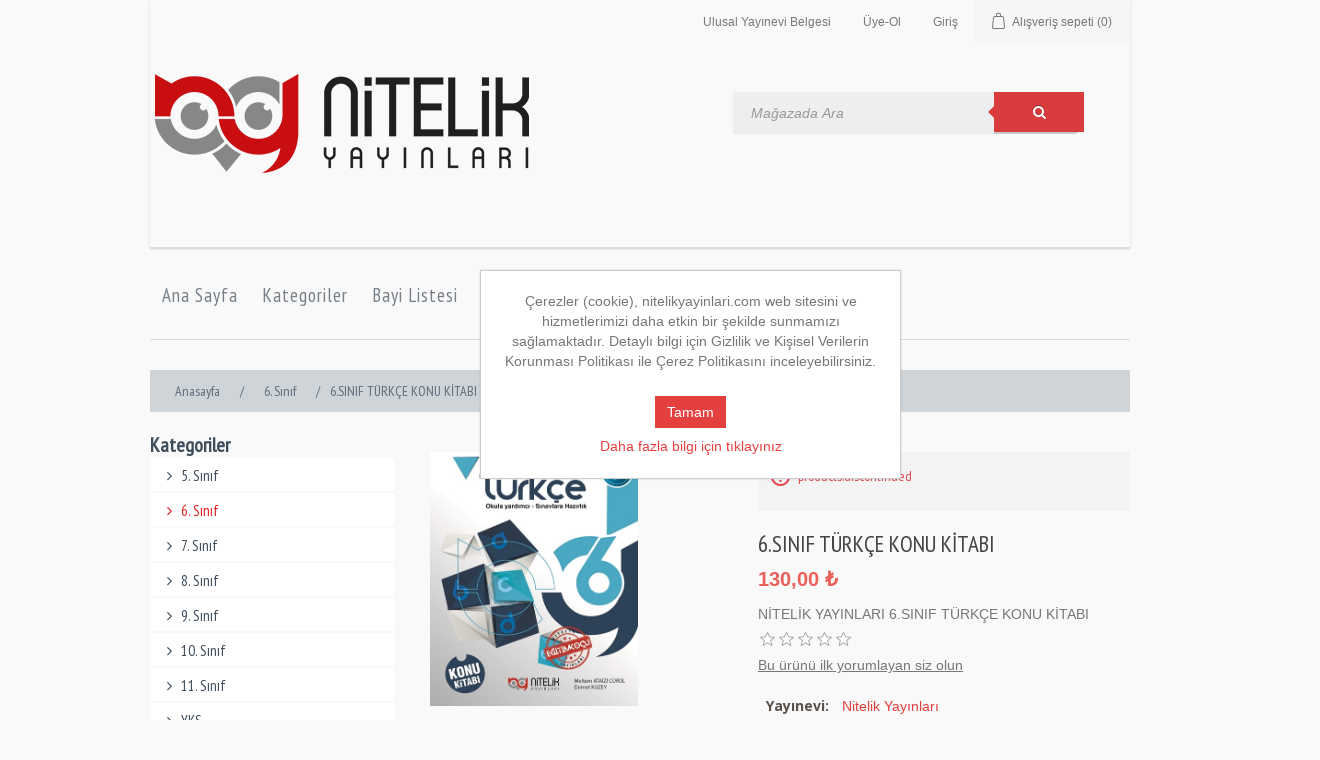

--- FILE ---
content_type: text/html; charset=utf-8
request_url: https://nitelikyayinlari.com/6sinif-t%C3%BCrk%C3%A7e-konu-k%C4%B0tabi-2
body_size: 85506
content:

<!DOCTYPE html>
<html class="html-product-details-page">
<head>
    <title>Nitelik Yayınları. 6.SINIF T&#220;RK&#199;E KONU KİTABI</title>
    <meta http-equiv="Content-type" content="text/html;charset=UTF-8" />
    <meta name="description" content="NİTELİK YAYINLARI 6.SINIF T&#220;RK&#199;E KONU KİTABI" />
    <meta name="keywords" content="" />
    <meta name="generator" content="nopCommerce" />
    <meta name="viewport" content="width=device-width, initial-scale=1" />
    <meta property="og:type" content="product" />
<meta property="og:title" content="6.SINIF T&#220;RK&#199;E KONU KİTABI" />
<meta property="og:description" content="NİTELİK YAYINLARI 6.SINIF T&#220;RK&#199;E KONU KİTABI" />
<meta property="og:image" content="https://nitelikyayinlari.com/content/images/thumbs/0000410_6sinif-turkce-konu-ktabi_550.jpeg" />
<meta property="og:url" content="https://nitelikyayinlari.com/6sinif-t%C3%BCrk%C3%A7e-konu-k%C4%B0tabi-2" />
<meta property="og:site_name" content="Nitelik Yayınları" />
<meta property="twitter:card" content="summary" />
<meta property="twitter:site" content="Nitelik Yayınları" />
<meta property="twitter:title" content="6.SINIF T&#220;RK&#199;E KONU KİTABI" />
<meta property="twitter:description" content="NİTELİK YAYINLARI 6.SINIF T&#220;RK&#199;E KONU KİTABI" />
<meta property="twitter:image" content="https://nitelikyayinlari.com/content/images/thumbs/0000410_6sinif-turkce-konu-ktabi_550.jpeg" />
<meta property="twitter:url" content="https://nitelikyayinlari.com/6sinif-t%C3%BCrk%C3%A7e-konu-k%C4%B0tabi-2" />

    
    <!-- Global site tag (gtag.js) - AdWords: 837041906 -->
<script async src="https://www.googletagmanager.com/gtag/js?id=AW-837041906"></script>
<script>
  window.dataLayer = window.dataLayer || [];
  function gtag(){dataLayer.push(arguments);}
  gtag('js', new Date());

  gtag('config', 'AW-837041906');
</script>

    
    <link href="/Themes/Nitelik/Content/assets/frontend/layout/css/custom.css" rel="stylesheet" type="text/css" />
<link href="/Themes/Nitelik/Content/assets/frontend/layout/css/themes/red.css" rel="stylesheet" type="text/css" />
<link href="/Themes/Nitelik/Content/assets/frontend/layout/css/style-responsive.css" rel="stylesheet" type="text/css" />
<link href="/Themes/Nitelik/Content/assets/frontend/pages/css/style-layer-slider.css" rel="stylesheet" type="text/css" />
<link href="/Themes/Nitelik/Content/assets/frontend/pages/css/style-shop.css" rel="stylesheet" type="text/css" />
<link href="/Themes/Nitelik/Content/assets/frontend/layout/css/style.css" rel="stylesheet" type="text/css" />
<link href="/Themes/Nitelik/Content/assets/global/css/components.css" rel="stylesheet" type="text/css" />
<link href="/Themes/Nitelik/Content/assets/global/plugins/slider-layer-slider/css/layerslider.css" rel="stylesheet" type="text/css" />
<link href="/Themes/Nitelik/Content/assets/global/plugins/carousel-owl-carousel/owl-carousel/owl.carousel.css" rel="stylesheet" type="text/css" />
<link href="/Themes/Nitelik/Content/assets/global/plugins/fancybox/source/jquery.fancybox.css" rel="stylesheet" type="text/css" />
<link href="/Themes/Nitelik/Content/assets/global/plugins/bootstrap/css/bootstrap.min.css" rel="stylesheet" type="text/css" />
<link href="/Themes/Nitelik/Content/assets/global/plugins/font-awesome/css/font-awesome.min.css" rel="stylesheet" type="text/css" />
<link href="/Content/jquery-ui-themes/smoothness/jquery-ui-1.10.3.custom.min.css" rel="stylesheet" type="text/css" />
<link href="https://fonts.googleapis.com/css?family=Source+Sans+Pro:200,300,400,600,700,900&subset=all" rel="stylesheet" type="text/css" />
<link href="https://fonts.googleapis.com/css?family=Open+Sans:300,400,600,700|PT+Sans+Narrow|Source+Sans+Pro:200,300,400,600,700,900&subset=all" rel="stylesheet" type="text/css" />
<link href="/Themes/Nitelik/Content/css/styles.css" rel="stylesheet" type="text/css" />
<link href="/Content/magnific-popup/magnific-popup.css" rel="stylesheet" type="text/css" />

    <script src="/Scripts/jquery-1.10.2.min.js" type="text/javascript"></script>
<script src="/Scripts/jquery.validate.min.js" type="text/javascript"></script>
<script src="/Scripts/jquery.validate.unobtrusive.min.js" type="text/javascript"></script>
<script src="/Scripts/jquery-ui-1.10.3.custom.min.js" type="text/javascript"></script>
<script src="/Scripts/jquery-migrate-1.2.1.min.js" type="text/javascript"></script>
<script src="/Scripts/public.common.js" type="text/javascript"></script>
<script src="/Scripts/public.ajaxcart.js" type="text/javascript"></script>
<script src="/Scripts/jquery.magnific-popup.min.js" type="text/javascript"></script>
<script src="/Themes/Nitelik/Content/assets/global/plugins/jquery-migrate.min.js" type="text/javascript"></script>
<script src="/Themes/Nitelik/Content/assets/global/plugins/bootstrap/js/bootstrap.min.js" type="text/javascript"></script>
<script src="/Themes/Nitelik/Content/assets/frontend/layout/scripts/back-to-top.js" type="text/javascript"></script>
<script src="/Themes/Nitelik/Content/assets/global/plugins/jquery-slimscroll/jquery.slimscroll.min.js" type="text/javascript"></script>
<script src="/Themes/Nitelik/Content/assets/global/plugins/fancybox/source/jquery.fancybox.pack.js" type="text/javascript"></script>
<script src="/Themes/Nitelik/Content/assets/global/plugins/carousel-owl-carousel/owl-carousel/owl.carousel.min.js" type="text/javascript"></script>
<script src="/Themes/Nitelik/Content/assets/global/plugins/zoom/jquery.zoom.min.js" type="text/javascript"></script>
<script src="/Themes/Nitelik/Content/assets/global/plugins/bootstrap-touchspin/bootstrap.touchspin.js" type="text/javascript"></script>
<script src="/Themes/Nitelik/Content/assets/global/plugins/slider-layer-slider/js/greensock.js" type="text/javascript"></script>
<script src="/Themes/Nitelik/Content/assets/global/plugins/slider-layer-slider/js/layerslider.transitions.js" type="text/javascript"></script>
<script src="/Themes/Nitelik/Content/assets/global/plugins/slider-layer-slider/js/layerslider.kreaturamedia.jquery.js" type="text/javascript"></script>
<script src="/Themes/Nitelik/Content/assets/frontend/pages/scripts/layerslider-init.js" type="text/javascript"></script>
<script src="/Themes/Nitelik/Content/assets/frontend/layout/scripts/layout.js" type="text/javascript"></script>

    
    
    
    
    
<link rel="shortcut icon" href="https://nitelikyayinlari.com/favicon.ico" />
    <!--Powered by nopCommerce - http://www.nopCommerce.com-->

    <script type="text/javascript">
            jQuery(document).ready(function() {
                Layout.init();
                Layout.initOWL();
                LayersliderInit.initLayerSlider();
                Layout.initImageZoom();
                Layout.initTouchspin();
                Layout.initTwitter();
            });
        </script>
</head>
<body class="ecommerce">
    <script type="text/javascript" async src="//app.theadx.com/px?t=s&z=877"></script>
    


<div class="ajax-loading-block-window" style="display: none">
</div>
<div id="dialog-notifications-success" title="bildiri" style="display:none;">
</div>
<div id="dialog-notifications-error" title="Hata" style="display:none;">
</div>
<div id="bar-notification" class="bar-notification">
    <span class="close" title="Kapat">&nbsp;</span>
</div>




<!--[if lte IE 7]>
    <div style="clear:both;height:59px;text-align:center;position:relative;">
        <a href="http://www.microsoft.com/windows/internet-explorer/default.aspx" target="_blank">
            <img src="/Themes/Nitelik/Content/images/ie_warning.jpg" height="42" width="820" alt="You are using an outdated browser. For a faster, safer browsing experience, upgrade for free today." />
        </a>
    </div>
<![endif]-->


<div class="master-wrapper-page">

   

    
    <div class="header">
    
    <div class="header-upper">
       
            
<a class="site-logo" href="/">
    <img src="https://nitelikyayinlari.com/content/images/thumbs/0000776.png" alt="Nitelik Yayınları">
</a>

      
        <div class="header-selectors-wrapper">
            
            
            
            
        </div>
        <div class="header-links-wrapper">
 
            <div class="header-links">
    <ul>
        
        <li>
		<a href="/uybelgesi.pdf" target="_blank">Ulusal Yayınevi Belgesi</a></li>

            <li><a href="/register" class="ico-register">Üye-Ol</a></li>
            <li><a href="/login" class="ico-login">Giriş</a></li>
                                    <li id="topcartlink">
                <a href="/cart" class="ico-cart">
                    <span class="cart-label">Alışveriş sepeti</span>
                    <span class="cart-qty">(0)</span>
                </a>
            </li>
        
    </ul>
            <script type="text/javascript">
            $(document).ready(function () {
                $('.header').on('mouseenter', '#topcartlink', function () {
                    $('#flyout-cart').addClass('active');
                });
                $('.header').on('mouseleave', '#topcartlink', function () {
                    $('#flyout-cart').removeClass('active');
                });
                $('.header').on('mouseenter', '#flyout-cart', function () {
                    $('#flyout-cart').addClass('active');
                });
                $('.header').on('mouseleave', '#flyout-cart', function () {
                    $('#flyout-cart').removeClass('active');
                });
            });
        </script>
</div>

            <form action="/search" class="form-wrapper cf" id="small-search-box-form" method="get">        <input type="text" class="search-box-text" id="small-searchterms" autocomplete="off" name="q" placeholder="Mağazada Ara" />
        <button type="submit" class="btn btn-primary"><i class="fa fa-search search-btn"></i></button>
        <script type="text/javascript">
            $("#small-search-box-form").submit(function(event) {
                if ($("#small-searchterms").val() == "") {
                    alert('Lütfen bazı arama anahtar kelime girin');
                    $("#small-searchterms").focus();
                    event.preventDefault();
                }
            });
        </script>
        
            <script type="text/javascript">
                $(document).ready(function() {
                    $('#small-searchterms').autocomplete({
                            delay: 500,
                            minLength: 3,
                            source: '/catalog/searchtermautocomplete',
                            appendTo: '.search-box',
                            select: function(event, ui) {
                                $("#small-searchterms").val(ui.item.label);
                                setLocation(ui.item.producturl);
                                return false;
                            }
                        })
                        .data("ui-autocomplete")._renderItem = function(ul, item) {
                            var t = item.label;
                            //html encode
                            t = htmlEncode(t);
                            return $("<li></li>")
                                .data("item.autocomplete", item)
                                .append("<a><img src='" + item.productpictureurl + "'><span>" + t + "</span></a>")
                                .appendTo(ul);
                        };
                });
            </script>
        
</form>
            <div id="flyout-cart" class="flyout-cart">
    <div class="mini-shopping-cart">
        <div class="count">
Alışveriş sepetinizde ürün yok.        </div>
    </div>
</div>

        </div>
    </div>
    
   
  
</div>

    <div class="header-menu">
        

  <div class="container">
    <div class="header-navigation">
        <ul class="top-menu">
            <li><a href="/">Ana Sayfa</a></li>
            <li class="dropdown">
                <a class="dropdown-toggle" data-toggle="dropdown" data-target="#" href="javascript:;">
                    Kategoriler
                </a>
                

                <ul class="dropdown-menu">
    <li class="drowdown">
        <a href="/5-s%C4%B1n%C4%B1f">
            5. Sınıf
        </a>

    </li>
    <li class="drowdown">
        <a href="/6-s%C4%B1n%C4%B1f">
            6. Sınıf
        </a>

    </li>
    <li class="drowdown">
        <a href="/7-s%C4%B1n%C4%B1f">
            7. Sınıf
        </a>

    </li>
    <li class="drowdown">
        <a href="/8-s%C4%B1n%C4%B1f">
            8. Sınıf
        </a>

    </li>
    <li class="drowdown">
        <a href="/9-s%C4%B1n%C4%B1f">
            9. Sınıf
        </a>

    </li>
    <li class="drowdown">
        <a href="/10-s%C4%B1n%C4%B1f">
            10. Sınıf
        </a>

    </li>
    <li class="drowdown">
        <a href="/11-s%C4%B1n%C4%B1f">
            11. Sınıf
        </a>

    </li>
    <li class="drowdown">
        <a href="/lys">
            YKS
        </a>

    </li>
    <li class="drowdown">
        <a href="/cozumler">
            &#199;&#246;z&#252;mler
        </a>

    </li>
    <li class="drowdown">
        <a href="/2s%C4%B1n%C4%B1f">
            2.Sınıf
        </a>

    </li>
    <li class="drowdown">
        <a href="/3s%C4%B1n%C4%B1f">
            3.Sınıf
        </a>

    </li>
    <li class="drowdown">
        <a href="/4s%C4%B1n%C4%B1f">
            4.Sınıf
        </a>

    </li>
    <li class="drowdown">
        <a href="/1sinif">
            1.Sınıf
        </a>

    </li>
                </ul>
            </li>
             <li>
                    <a target="_blank" href="https://nitelikyayinlari.com/dealerlist">Bayi Listesi</a>
                </li>
            
            
        
                <li>
                    <a href="/newproducts">Yeni Kitaplar</a>
                </li>
           <li>
                    <a target="_blank" href="http://dijital.nitelikyayinlari.com">Nitelik Dijital</a>
                </li>
            
            <li><a href="/customer/info">Hesabım</a></li>
                        <li><a href="/contactus">İletişim</a></li>
            
            
        </ul>
    </div>
      </div>

    <div class="menu-toggle">Kategoriler</div>
                <ul class="top-menu mobile">
                    
    <li class="drowdown">
        <a href="/5-s%C4%B1n%C4%B1f">
            5. Sınıf
        </a>

    </li>
    <li class="drowdown">
        <a href="/6-s%C4%B1n%C4%B1f">
            6. Sınıf
        </a>

    </li>
    <li class="drowdown">
        <a href="/7-s%C4%B1n%C4%B1f">
            7. Sınıf
        </a>

    </li>
    <li class="drowdown">
        <a href="/8-s%C4%B1n%C4%B1f">
            8. Sınıf
        </a>

    </li>
    <li class="drowdown">
        <a href="/9-s%C4%B1n%C4%B1f">
            9. Sınıf
        </a>

    </li>
    <li class="drowdown">
        <a href="/10-s%C4%B1n%C4%B1f">
            10. Sınıf
        </a>

    </li>
    <li class="drowdown">
        <a href="/11-s%C4%B1n%C4%B1f">
            11. Sınıf
        </a>

    </li>
    <li class="drowdown">
        <a href="/lys">
            YKS
        </a>

    </li>
    <li class="drowdown">
        <a href="/cozumler">
            &#199;&#246;z&#252;mler
        </a>

    </li>
    <li class="drowdown">
        <a href="/haftanin-kitaplari">
            Haftanın Kitapları
        </a>

    </li>
    <li class="drowdown">
        <a href="/2s%C4%B1n%C4%B1f">
            2.Sınıf
        </a>

    </li>
    <li class="drowdown">
        <a href="/3s%C4%B1n%C4%B1f">
            3.Sınıf
        </a>

    </li>
    <li class="drowdown">
        <a href="/4s%C4%B1n%C4%B1f">
            4.Sınıf
        </a>

    </li>
    <li class="drowdown">
        <a href="/1sinif">
            1.Sınıf
        </a>

    </li>
                                                            
                </ul>
                <script type="text/javascript">
                    $(document).ready(function () {
                        $('.menu-toggle').click(function () {
                            $(this).siblings('.top-menu.mobile').slideToggle('slow');
                        });
                        $('.top-menu.mobile .sublist-toggle').click(function () {
                            $(this).siblings('.sublist').slideToggle('slow');
                        });
                    });
                </script>





    </div>
    <script type="text/javascript">
        AjaxCart.init(false, '.header-links .cart-qty', '.header-links .wishlist-qty', '#flyout-cart');
    </script>

    
    <div class="master-wrapper-content">
        


        
    
    <div class="breadcrumb">
        <ul style="margin:0px !important">
            
            <li>
                <span itemscope itemtype="http://data-vocabulary.org/Breadcrumb">
                    <a href="/" itemprop="url">
                        <span itemprop="title">Anasayfa</span>
                    </a>
                </span>
                <span class="delimiter">/</span>
            </li>
                <li>
                    <span itemscope itemtype="http://data-vocabulary.org/Breadcrumb">
                        <a href="/6-s%C4%B1n%C4%B1f" itemprop="url">
                            <span itemprop="title">6. Sınıf</span>
                        </a>
                    </span>
                    <span class="delimiter">/</span>
                </li>
            <li>
                <strong class="current-item">6.SINIF T&#220;RK&#199;E KONU KİTABI</strong>
                
                
            </li>
        </ul>
    </div>


            <div class="master-column-wrapper">
            

<div class="sidebar col-md-3 col-sm-5">



                <div class="category-navigation">
                    <div class="row margin-bottom-40">
                        <div style="font-size:20px" class="title">
                            <strong>Kategoriler</strong>
                        </div>

                        <ul class="list-group margin-bottom-25 sidebar-menu">
<li class="list-group-item clearfix  inactive">
        <a href="/5-s%C4%B1n%C4%B1f">
            <i class="fa fa-angle-right"></i>   5. Sınıf
            </a>
        </li>
<li class="list-group-item clearfix  active last">
        <a href="/6-s%C4%B1n%C4%B1f">
            <i class="fa fa-angle-right"></i>   6. Sınıf
            </a>
        </li>
<li class="list-group-item clearfix  inactive">
        <a href="/7-s%C4%B1n%C4%B1f">
            <i class="fa fa-angle-right"></i>   7. Sınıf
            </a>
        </li>
<li class="list-group-item clearfix  inactive">
        <a href="/8-s%C4%B1n%C4%B1f">
            <i class="fa fa-angle-right"></i>   8. Sınıf
            </a>
        </li>
<li class="list-group-item clearfix  inactive">
        <a href="/9-s%C4%B1n%C4%B1f">
            <i class="fa fa-angle-right"></i>   9. Sınıf
            </a>
        </li>
<li class="list-group-item clearfix  inactive">
        <a href="/10-s%C4%B1n%C4%B1f">
            <i class="fa fa-angle-right"></i>   10. Sınıf
            </a>
        </li>
<li class="list-group-item clearfix  inactive">
        <a href="/11-s%C4%B1n%C4%B1f">
            <i class="fa fa-angle-right"></i>   11. Sınıf
            </a>
        </li>
<li class="list-group-item clearfix  inactive">
        <a href="/lys">
            <i class="fa fa-angle-right"></i>   YKS
            </a>
        </li>
<li class="list-group-item clearfix  inactive">
        <a href="/cozumler">
            <i class="fa fa-angle-right"></i>   &#199;&#246;z&#252;mler
            </a>
        </li>
<li class="list-group-item clearfix  inactive">
        <a href="/haftanin-kitaplari">
            <i class="fa fa-angle-right"></i>   Haftanın Kitapları
            </a>
        </li>
<li class="list-group-item clearfix  inactive">
        <a href="/2s%C4%B1n%C4%B1f">
            <i class="fa fa-angle-right"></i>   2.Sınıf
            </a>
        </li>
<li class="list-group-item clearfix  inactive">
        <a href="/3s%C4%B1n%C4%B1f">
            <i class="fa fa-angle-right"></i>   3.Sınıf
            </a>
        </li>
<li class="list-group-item clearfix  inactive">
        <a href="/4s%C4%B1n%C4%B1f">
            <i class="fa fa-angle-right"></i>   4.Sınıf
            </a>
        </li>
<li class="list-group-item clearfix  inactive">
        <a href="/1sinif">
            <i class="fa fa-angle-right"></i>   1.Sınıf
            </a>
        </li>
                        </ul>
                    </div>
                </div>
    <div class="block block-manufacturer-navigation">
        <div class="title">
            <strong>Yayınevleri</strong>
        </div>
        <div class="listbox">
            <ul class="list">
                    <li class="inactive"><a href="/nitelik-yayinlari">Nitelik Yayınları</a>
                    </li>
                    <li class="inactive"><a href="/armada-yay%C4%B1nlar%C4%B1">Armada Yayınları</a>
                    </li>
            </ul>
        </div>
    </div>
</div>
<div class="center-2">
    
    
<!--product breadcrumb-->

<div class="page product-details-page">
    <div class="page-body">
        
<form action="/6sinif-t%C3%BCrk%C3%A7e-konu-k%C4%B0tabi-2" id="product-details-form" method="post">            <div itemscope itemtype="http://schema.org/Product" data-productid="333">
                <div class="product-essential">
                    
      
                    
<div class="col-md-4 col-sm-4">
    <div class="product-main-image">
            <img alt="resm 6.SINIF T&#220;RK&#199;E KONU KİTABI" src="https://nitelikyayinlari.com/content/images/thumbs/0000410_6sinif-turkce-konu-ktabi_550.jpeg" title="resmi6.SINIF T&#220;RK&#199;E KONU KİTABI" itemprop="image" id="main-product-img-333" />
    </div>
</div>
                    
                    <div class="overview">
                            <div class="discontinued-product">
        <h4>products.discontinued</h4>
    </div>


                        <h1>6.SINIF T&#220;RK&#199;E KONU KİTABI</h1>
    <div class="prices" itemprop="offers" itemscope itemtype="http://schema.org/Offer">
            <div class="                            product-price
">
<span style="color: #ea6059;"   itemprop="price" content="130.00" class="price-value-333"    >
                    130,00 ₺
                </span>

            </div>
                <meta itemprop="priceCurrency" content="TRY"/>
    </div>


                            <div class="description">
                                <p>
                                    NİTELİK YAYINLARI 6.SINIF TÜRKÇE KONU KİTABI
                                    </p>
                            </div>
                        
                        <!--product reviews-->
                        
    <div class="product-reviews-overview" >
        <div class="product-review-box">
            <div class="rating">
                <div style="width: 0%">
                </div>
            </div>
        </div>

            <div class="product-no-reviews">
                <a href="/productreviews/333">Bu ürünü ilk yorumlayan siz olun</a>
            </div>
    </div>

                        <!--manufacturers-->
                            <div class="manufacturers">
            <span class="label">Yayınevi:</span>
        <span class="value">
                <a href="/nitelik-yayinlari">Nitelik Yayınları</a>
        </span>
    </div>

                        <!--availability-->
                        
                        <!--SKU, MAN, GTIN, vendor-->
                        <div class="additional-details">
    
                </div>
                        <!--delivery-->
                        
                        <!--sample download-->
                        
						
						
                        <!--attributes-->

                        <!--gift card-->

                        <!--rental info-->

                        <!--price & add to cart-->
    <div class="add-to-cart">
                            <div class="add-to-cart-panel">
                <label class="qty-label" for="addtocart_333_EnteredQuantity">Adet:</label>
<input class="qty-input" data-val="true" data-val-number="The field Adet must be a number." id="addtocart_333_EnteredQuantity" name="addtocart_333.EnteredQuantity" type="text" value="1" />                    <script type="text/javascript">
                        $(document).ready(function () {
                            $("#addtocart_333_EnteredQuantity").keydown(function (event) {
                                if (event.keyCode == 13) {
                                    $("#add-to-cart-button-333").click();
                                    return false;
                                }
                            });
                        });
                    </script>
                                    <input type="button" id="add-to-cart-button-333" class="button-1 add-to-cart-button" value="Sepete Ekle" data-productid="333" onclick="AjaxCart.addproducttocart_details('/addproducttocart/details/333/1', '#product-details-form');return false;" />

            </div>
        
    </div>

                        <!--wishlist, compare, email a friend-->
                        
                        
    <div class="product-share-button">
        <!-- AddThis Button BEGIN --><div class="addthis_toolbox addthis_default_style "><a class="addthis_button_preferred_1"></a><a class="addthis_button_preferred_2"></a><a class="addthis_button_preferred_3"></a><a class="addthis_button_preferred_4"></a><a class="addthis_button_compact"></a><a class="addthis_counter addthis_bubble_style"></a></div><script type="text/javascript" src="https://s7.addthis.com/js/250/addthis_widget.js#pubid=nopsolutions"></script><!-- AddThis Button END -->
    </div>

                        
                    </div>

                    <div class="product-page-content">
                        <ul id="myTab" class="nav nav-tabs">
                            <li><a href="#Description" data-toggle="tab">Ürün Açıklaması</a></li>
                            <li><a href="#Information" data-toggle="tab">Kargo</a></li>
                        
                        </ul>
                        <div id="myTabContent" class="tab-content">
                            <div class="tab-pane fade" id="Description">
                                <p>
                                </p>
                            </div>
                            <div class="tab-pane fade in active" id="Reviews">
                                   
                            </div>
                        </div>
                    </div>
                </div>
            

                
                <div class="product-collateral">
                    
                    
                </div>
                    <div class="also-purchased-products-grid product-grid">
        <div class="title">
            <strong>Önerilen Kitaplar</strong>
        </div>
        <div class="item-grid">
                <div class="item-box">
<div class="product-item" data-productid="357">
    <div class="picture">
        <a href="/6sinif-preface-course-book" title="Detayları G&#246;ster 6.SINIF PREFACE COURSE BOOK">
            <img alt="Resim 6.SINIF PREFACE COURSE BOOK" src="https://nitelikyayinlari.com/content/images/thumbs/0000437_6sinif-preface-course-book_415.jpeg" title="Detayları G&#246;ster 6.SINIF PREFACE COURSE BOOK" />
        </a>
    </div>
    <div class="details">
        <h2 class="product-title">
            <a href="/6sinif-preface-course-book">6.SINIF PREFACE COURSE BOOK</a>
        </h2>
            <div class="product-rating-box" title="0 review(s)">
                <div class="rating">
                    <div style="width: 0%">
                    </div>
                </div>
            </div>
        <div class="description">
            NİTELİK YAYINLARI 6.SINIF PREFACE COURSE BOOK
        </div>
        <div class="add-info">
            
            <div class="prices">
                <span class="price actual-price">130,00 ₺</span>
                            </div>
            
            <div class="buttons">
                
                    <input type="button" value="Sepete Ekle" class="button-2 product-box-add-to-cart-button" onclick="AjaxCart.addproducttocart_catalog('/addproducttocart/catalog/357/1/1');return false;" />
                                            </div>
            
        </div>
    </div>
</div>






    
    
   
</div>
                <div class="item-box">
<div class="product-item" data-productid="319">
    <div class="picture">
        <a href="/7sinif-t%C3%BCrk%C3%A7e-konu-anlatimli" title="Detayları G&#246;ster 7.SINIF T&#220;RK&#199;E KONU ANLATIMLI">
            <img alt="Resim 7.SINIF T&#220;RK&#199;E KONU ANLATIMLI" src="https://nitelikyayinlari.com/content/images/thumbs/0000397_7sinif-turkce-konu-anlatimli_415.jpeg" title="Detayları G&#246;ster 7.SINIF T&#220;RK&#199;E KONU ANLATIMLI" />
        </a>
    </div>
    <div class="details">
        <h2 class="product-title">
            <a href="/7sinif-t%C3%BCrk%C3%A7e-konu-anlatimli">7.SINIF T&#220;RK&#199;E KONU ANLATIMLI</a>
        </h2>
            <div class="product-rating-box" title="0 review(s)">
                <div class="rating">
                    <div style="width: 0%">
                    </div>
                </div>
            </div>
        <div class="description">
            NİTELİK YAYINLARI 7.SINIF TÜRKÇE KONU ANLATIMLI
        </div>
        <div class="add-info">
            
            <div class="prices">
                <span class="price actual-price">122,00 ₺</span>
                            </div>
            
            <div class="buttons">
                
                                            </div>
            
        </div>
    </div>
</div>






    
    
   
</div>
                <div class="item-box">
<div class="product-item" data-productid="355">
    <div class="picture">
        <a href="/6sinif-preface-workbook" title="Detayları G&#246;ster 6.SINIF PREFACE WORKBOOK">
            <img alt="Resim 6.SINIF PREFACE WORKBOOK" src="https://nitelikyayinlari.com/content/images/thumbs/0000435_6sinif-preface-workbook_415.jpeg" title="Detayları G&#246;ster 6.SINIF PREFACE WORKBOOK" />
        </a>
    </div>
    <div class="details">
        <h2 class="product-title">
            <a href="/6sinif-preface-workbook">6.SINIF PREFACE WORKBOOK</a>
        </h2>
            <div class="product-rating-box" title="0 review(s)">
                <div class="rating">
                    <div style="width: 0%">
                    </div>
                </div>
            </div>
        <div class="description">
            NİTELİK YAYINLARI 6.SINIF PREFACE WORKBOOK
        </div>
        <div class="add-info">
            
            <div class="prices">
                <span class="price actual-price">116,00 ₺</span>
                            </div>
            
            <div class="buttons">
                
                    <input type="button" value="Sepete Ekle" class="button-2 product-box-add-to-cart-button" onclick="AjaxCart.addproducttocart_catalog('/addproducttocart/catalog/355/1/1');return false;" />
                                            </div>
            
        </div>
    </div>
</div>






    
    
   
</div>
                <div class="item-box">
<div class="product-item" data-productid="335">
    <div class="picture">
        <a href="/7sinif-sosyal-b%C4%B0lg%C4%B0ler-konu-k%C4%B0tabi-2" title="Detayları G&#246;ster 7.SINIF SOSYAL BİLGİLER KONU KİTABI">
            <img alt="Resim 7.SINIF SOSYAL BİLGİLER KONU KİTABI" src="https://www.nitelikyayinlari.com/content/images/thumbs/0000414_7sinif-sosyal-blgler-konu-ktabi_415.jpeg" title="Detayları G&#246;ster 7.SINIF SOSYAL BİLGİLER KONU KİTABI" />
        </a>
    </div>
    <div class="details">
        <h2 class="product-title">
            <a href="/7sinif-sosyal-b%C4%B0lg%C4%B0ler-konu-k%C4%B0tabi-2">7.SINIF SOSYAL BİLGİLER KONU KİTABI</a>
        </h2>
            <div class="product-rating-box" title="0 review(s)">
                <div class="rating">
                    <div style="width: 0%">
                    </div>
                </div>
            </div>
        <div class="description">
            NİTELİK YAYINLARI 7.SINIF SOSYAL BİLGİLER KONU KİTABI
        </div>
        <div class="add-info">
            
            <div class="prices">
                <span class="price actual-price">122,00 ₺</span>
                            </div>
            
            <div class="buttons">
                
                                            </div>
            
        </div>
    </div>
</div>






    
    
   
</div>
        </div>
    </div>

                
            </div>
</form>        
    </div>
</div>



    
</div>

            
        </div>
        
    </div>
    <div class="pre-footer">
    <div class="footer-upper">
        <div class="footer-block information">
            <div class="title">
                <strong>Bilgi</strong>
            </div>
            <ul class="list">
                                    <li><a href="/gizlilik-ve-guvenlik">Gizlilik ve G&#252;venlik Politikası</a></li>
                    <li><a href="/kvkk">Kişisel Verileri Koruma Politikası</a></li>
                    <li><a href="/veri-sahipleri-bilgi-edinme-ba%C5%9Fvuru-formu">Veri Sahipleri Bilgi Edinme Başvuru Formu</a></li>
                    <li><a href="/ki%C5%9Fisel-veri-saklama-%C4%B0mha-ve-anonimle%C5%9Ftirme-politikas%C4%B1">Kişisel Veri Saklama, İmha ve Anonimleştirme Politikası</a></li>
                <li><a href="/contactus">İletişim</a></li>
            </ul>
        </div>
        <div class="footer-block customer-service">
            <div class="title">
                <strong>Müşteri Hizmetleri</strong>
            </div>
            <ul class="list">
                <li><a href="/search">Ara</a> </li>
                    <li><a href="/news">Haberler</a></li>
                                                                    <li><a href="/recentlyviewedproducts">İncelenen Kitaplar</a></li>
                                                    <li><a href="/newproducts">Yeni Kitaplar</a></li>
                            </ul>
        </div>
        <div class="footer-block my-account">
            <div class="title">
                <strong>Hesabım</strong>
            </div>
            <ul class="list">
                <li><a href="/customer/info">Hesabım</a></li>
                <li><a href="/order/history">Siparişler</a></li>
                <li><a href="/customer/addresses">Adres</a></li>
                    <li><a href="/cart">Alışveriş sepeti</a></li>
                                                            </ul>
        </div>
        <ul class="social-icons margin-bottom-40" style="float:right">
        <li><a href="https://www.facebook.com/nitelikyayinlari/" data-original-title="facebook" class="facebook" target="_blank"></a></li>
            <li><a href="https://twitter.com/nitelikyayinlar" data-original-title="twitter" class="twitter" target="_blank"></a></li>

        <li><a href="https://www.instagram.com/nitelikyayinlari/" data-original-title="instagram" class="instagram" target="_blank"></a></li>
    </ul>

        <div class="footer-block follow-us">
            
            <div class="newsletter">
    <div class="title">
        <strong>E-Bülten</strong>
    </div>
    <div class="newsletter-subscribe" id="newsletter-subscribe-block">
        <div class="newsletter-email">
            <input class="newsletter-subscribe-text" id="newsletter-email" name="NewsletterEmail" placeholder="Email Adresiniz" type="text" value="" />
            <input type="button" value="Gönder" id="newsletter-subscribe-button" class="button-1 newsletter-subscribe-button" />
                <div class="options">
                    <span class="subscribe">
                        <input id="newsletter_subscribe" type="radio" value="newsletter_subscribe" name="newsletter_block" checked="checked" />
                        <label for="newsletter_subscribe">Abone Ol</label>
                    </span>
                    <span class="unsubscribe">
                        <input id="newsletter_unsubscribe" type="radio" value="newsletter_unsubscribe" name="newsletter_block" />
                        <label for="newsletter_unsubscribe">Abonelikten Ayrıl</label>
                    </span>
                </div>
        </div>
        <div class="newsletter-validation">
            <span id="subscribe-loading-progress" style="display: none;" class="please-wait">Bekle...</span>
            <span class="field-validation-valid" data-valmsg-for="NewsletterEmail" data-valmsg-replace="true"></span>
        </div>
    </div>
    <div class="newsletter-result" id="newsletter-result-block"></div>
    <script type="text/javascript">
        function newsletter_subscribe(subscribe) {
            var subscribeProgress = $("#subscribe-loading-progress");
            subscribeProgress.show();
            var postData = {
                subscribe: subscribe,
                email: $("#newsletter-email").val()
            };
            $.ajax({
                cache: false,
                type: "POST",
                url: "/subscribenewsletter",
                data: postData,
                success: function(data) {
                    subscribeProgress.hide();
                    $("#newsletter-result-block").html(data.Result);
                    if (data.Success) {
                        $('#newsletter-subscribe-block').hide();
                        $('#newsletter-result-block').show();
                    } else {
                        $('#newsletter-result-block').fadeIn("slow").delay(2000).fadeOut("slow");
                    }
                },
                error: function(xhr, ajaxOptions, thrownError) {
                    alert('Failed to subscribe.');
                    subscribeProgress.hide();
                }
            });
        }

        $(document).ready(function () {
            $('#newsletter-subscribe-button').click(function () {
                    if ($('#newsletter_subscribe').is(':checked')) {
                        newsletter_subscribe('true');
                    } else {
                        newsletter_subscribe('false');
                    }
            });
            $("#newsletter-email").keydown(function (event) {
                if (event.keyCode == 13) {
                    $("#newsletter-subscribe-button").click();
                    return false;
                }
            });
        });
    </script>
</div>

        </div>
    </div>
    <div class="footer-lower">
        <div class="footer-info col-md-4 col-sm-12 col-lg-4">
            <div id="ETBIS"><div id="7248664024222304"><a href="https://etbis.eticaret.gov.tr/sitedogrulama/7248664024222304" target="_blank"><img style='width:100px; height:120px' src="data:image/jpeg;base64, iVBORw0KGgoAAAANSUhEUgAAAP8AAAEsCAYAAAAM1WX/AAAAAXNSR0IArs4c6QAAAARnQU1BAACxjwv8YQUAAAAJcEhZcwAADsMAAA7DAcdvqGQAAHhqSURBVHhe7V0FgBXV9xbzb2LQXYLdLQYqdqCoiN2tWIjxs7tbAbG7sFtptpMtujukO87/fHdm9r03c87yLjuzPOB9+rG7M3fO3DjfzL137pzZjEGpygsuuICiAmz7z7frrrvSf//956aI4euvvw6kBbHdjzlz5tAuu+wSSGtTFs2GRpt8aJRs2EKqU401XR9hwLZtbepjPVHcmBK0cRBbSA2TFn/1YOPsNV0fYSAt/hqkjYPYQmqYtPirBxtnr+n6CANp8dcgbRzEFlLDpMVfPdg4e03XRxhIi78GaeMgtjjnnHMC59t8881pzZo1booYfvvtt0BaENv9wPG4iPjTRunsP/zwg3tkDKtXr6ZatWqJ6SV++umn7pHrjtNOO020LdGmPmbPni3a0Ci1SxjQ6hTllrBBir9JkyYm4zVFCHHrrbcO5AP7ksXy5cvp+++/N1f9ZHjnnXcG8nHJJZcYEUhp/XkDsd2f9v3336ftt98+kNamLJr4tXZ5+eWXA/lAOVAeKb3EjIwM9+zrDuTDbzeMtl24cCFdddVVAdtHHnlkwC4otYtGrdzY7k+r1SnKLQH7/HlDXXTq1ClgI0rCb/z5cBnciALWJHBFre7dEncHmzuddLdctWqVuftL6atLm7Jo4tfaRerFbLHFFqZe1zfCaFsNWo/MhtpdW+rF2NYpyui3sdtuu4m9yygBv/Hnw2VwYxgNYwPbsZQE264yruR+2NqwYRhl0WxITqbNX9Q0wmhbDWhDv11bRlmnqdIuUj5cBjeG0TA2SIs/EWnxJ4e0+JODlA+XwY1hNIwN0uJPRFr8ySEt/uQg5cNlcGMYDWODMBzEdrwuzW6nivi1+Ysox6dRQavTMOaVMG/jt2tLrV0kwWzS4n/llVeoS5cu1WJmZqZrLQZb8Uv5uOyyy+jjjz+mL7/8MilOnDjRtRaDrfjvuOOOgN0+ffpUe7YfTy769u0bsD106FA3RSKw3Z8WdYE68dcT6q4modVp06ZNA3mz5V133RUot0bbdpEEE6X4oQupjDbU2lbKh8vgRq1CpDuMLW3uuDb50J7R28BW/FE95w8DuOvb9B6igm2d2hBPOZKFbbtIgolS/NCFP60ttbaV8uEyuNGmQmxpM9a2yYdtw0iwddQwyhIVUj0fYdCmLOvDx2xs1PT8hcvgxnUwkjTT4q8ZpHo+wqBNWdaHj9nYSIvfl9YmH6jURYsWuSnWDVhJZuOoGEv6gbJIY8tzzz3XTVEz0MqCsWFNQquPMGhTpwsWLKAddtghaRth+JhmIy3+OIQhfhw/fvx4mjdv3jpz3LhxtPPOOwdsb7XVVlS7du0AsZzYDzRs8+bNA2mvuOIKN8XagfHp/PnzxTwmS60sWFoqpQ+DK1ascEsQg1YfGlHX/jxj7mKnnXYKpNXqdPHixYG8wTeaNWuWtA0bH8P5JEg20uL3IQzxw0FQsVg+ua7E8dIkGSaW8PjNT8zK+wHhojz+tLjzJAs4R+vWrcU8JkutLFhbLqUPg9KSaa0+NEpLleEbo0ePDqTV6vTqq68O5K1Vq1Y0ZsyYpG3Y+BjOJ0GykRa/D2GIP0quj67ydtttJ+YllSkNg2yBuvbbhWC0u6sE9G78NtDlr26XXSPOJ0GykRa/D6kufi0fUUGrj1Sn1La2kNpWE4yGqGxo1PzDJh9p8fvSRpkPG2r5iApp8SfaTYs/Odrkw2Vw4zoYSZphiD+MxUY2tFlMEga0BSmpzjDEr72ejDpJFtIrrLbir+I12ABt9JIWvw+24n/hhRfovPPOqzFiGe93332XFH/++Wdx1nvy5MlieokfffSR+Fgq1Wkjfq0+UNf++r/ooovoiy++ENNLPOqoowJ500Sn5UOyodFGL2nx+2Ar/poGHun586YRdymUx4/PPvtMTL8x0Ub8Wn1Ij09Xrlxp6lVKnyw10YXRLjZ6SYvfh1QXv03DRNm4qU4b8Wv1YeMfNkwV0aXF70Na/BsHpbbVoNWHjX/YMC1+8ZjgxnUwkjRtGlfLR03DpmHS4k8OWn3Y+IcN0+IXjwlu1Iykyiu9NQ2bhtEaN4xXNlOdUttq0AJxhBGGXKL2yncYAUFsXqWN0j8ifaV30KBBJpPV4YQJE1xrMawP8b/++uvmcU48b7jhBnEVWBjiR7ml+jj88MMDNjDT36tXr0Da2267LZBWo2bDhj179hRfykGepfRS2+IFo+uvvz5Q13fffbdoA9v9aa+88kr64IMPxPTJEsfDjt+2lg8bQhcSbMSv+YcNbfLhMrgxStFJWB/iP/XUUwPnA5EXP8IQvwY4oN8G1otL+P333wNpNWo2bIHy+G0jz8kC6+f9x4Pa2gnpOT/u2tUFeg9+u2CUazhsxB8l0uL3waZhohR/quRDQhjtYmvDpj5skOo+FiWkfLgMboyyQiSkxZ+cjbT41x1p8Sfmw2VwY02/xYbXKmu6YTp37hw434477mjGqH58++23gbQabRs3VfIhIQzBaEE0UG4JNvVhA9t8hAFN/NUtiy2kNyVdBjciugkqq6aIyQ4p8ITmZEuWLAnYQIVKs7lYHeZPC3bt2tU4VTwRUXbSpEmBtJ9//nkgLbjlllsG8qyJLtXzge1+2IpfahdESca34vx5Rrn9aUGb+sD5JISRD6k+4F/wM39aLR+S+FGfyIvfRpSEnv35cBncuM0221C9evVqjHXq1BEf5WhOds011wRstG3blubOneumiOHHH38MpAU/+eQTmjFjRgJHjhxJbdq0CaS99NJLA2nBs88+O5BnTXSpng9s98NW/FK77L777jRq1KhAnlFuf1rQpj5wPglh5EOqD/gX7PjTavmQxI/JS/i730aUhJ79+XApbkwJak4mBWvAIyk4qx94IcSfFsTLG37gqi4F0cDLJRLwwok/rSa6VM8HtvthK34tiIYUiAPl9qcFbepDC6IRRj6k+sCTC5t8SOJPMYobU4Kak0mVqjm7NkmG7X7YOns6H4lI5yMRUj5SjOLGlOCG2LjpfCSmTecjMW2KUdyYEtSWK0rLjLVv02nfcJcaF906ae7BJh8Y08FJ/MAKLH9aUFrOqn13UFuQIi0U0pxdywe2+2Hr7Db1oYlO+goS2hXl8ae1yUcY/hFGfaQUMVmUqnzuuefcakwEtvvTogHQYJioiee9994rFlxqXIwtL7744oBtm3zgeNjxY8iQIYG04KuvvhrIM/KG8vjTduvWLZAWPProowPl08Sv5QPb/bB1dpv60MSP9vKXD+/cS4/pbPIRhn+EUR+pxM3cfG7wQPQcm4APUuOuD0iTU4hdj7u/HzZBRTTx28DW2W2gid+GNvkIwz+irI/1gY1G/FrDaEwV8cNx/HmzHZ9KTIs/EWH4R1r8KYq0+BOZFn8i0uIPIi3+9Yy0+NedafFXD5us+PF6bCpAEv/G9EqvhjDEb/M6rvZqsUaboCJ4PXxDRLXFj+AXN998s/ngYTLMyclxj4whDBu24j/uuOMCdpEHm086vfnmmwEbGpFWgiR+LMfEmnO/DeTZn1ajZsOGWDmIb/v5bbdo0UJML7WLBhvxY/XmW2+9RR9++GECn3/++aTzsWzZMvNuhN+Gxu7duwfsXnvttdSnT59A2gEDBrhnCR9h+JiGaovf9ooqPU8Ow4at+DXCTrLQAoJI1O4Okvg3VErtosFG/FovRgvBZZMPDVJQEdz1axph+JiGaovfVnQ2YymNYdiQaDtOthGuNi7cmMQvtYsGG/[base64]/2hXf1PO3CybwpLJIPqZB83VMlvrt2voHtvvT4rVim4+OSv6BdpWeOoQi/p9++okaNGiQFOvXry++hHLWWWfRtGnTAly6dKl7lhjwCGX69OmBtL179w7YBcMQP2z7zzd8+HATFMRfxuuuu849SyIk8eNCWFFREbAtBRoBsN2fVqNWHxK1fGhEe0l2bBiV+OFf8DN/u1x22WViWSQf06D5+scffxywa+sf2O5Pu+eee9K8efPcFGuH5B/l5eVUu3btQD2FIn4t4IMN8ZioutDWsochfumDkLgyVzdYA2amtbBO1YXN2n7bfEgBQWwZlfg1asFNbGATZMXWP6T3NnDnhq9WB8gHhkJ+26GIP4yGsc2IBC0fYYjfxoZWFkn8UU4K2bSLbT6ksthSqlMNNmXRmCo+VtP+YZsPDWnxxyEtftlWspTqVINNWTSmio/VtH9EKn4skvAbtmUYS0C1RRza0ktUrJReorbYSJpI0ZaRSgtBtKARYeDXX38NnE+jFkRDw+mnny7asaGN+MPwMZvlvRq0OpXKkir+ofm6reZE8Q8ePJjOPPPMABs2bBg4ocb27dvTzz//HODUqVPds8SAd63/+OOPQNrXXntNzAe2+9Ni5ld6XIg8SzZQRj/w2BJjX3/a22+/PXA+ENv9afGICI+gpPTVZY8ePQLlAw8++OBAPjBbbfNY6tlnnw3Y0IjzSfmwEb/mYzbU2sWGWp1KZYnSP/Ly8tyzJALb/Wk1X9c0p1EUvwZEZfGf0JaIyuIHrqhSoAWbiRSNyHN1oU20SZOGuJCF8djMhr/88ot79poBziflw0b8YcBmAtSWNmUJwz/[base64]//fgL79evnVkEisN2fVqNm4+233w7kQyMCO0i2sd2fVitLlJTyYUstyMott9wSSKvVx7hx49wjY9BsaAwjH4ceemjA77CyDsEu/GlvuummQFpQEn8Y9YH1/pj09qfV/DQM8aOM/vOBvE8+oCaJZ6c1DZveA2KcSzCxz31p10dZpHzYEh+s9EO7S2n1IUGzoTGMfOBlGH9a29BokvjDqA9bhCF+LWQd75MPqEmGserJFjaVirQSJBupXhaNYYxPJdjOgUQ1TtbaBefzpwWjqg9bRNW2AO+TD6hJpsVfPUTlIGnxJyIt/gi40047mdVTNQkpWINGrXHxVpk/7fooi5QPW0pvsWmBWmycHYKxCdSC1W9+zJ8/3wTS8KfV3urTxF/dgCBaWeBLUcHGTzVKdQrwPvkAiYjkilcaw2ajRo3Msl8EOqgpYpmmPx/bbrutVZAEPP3w29DKsnz5cveoRGC7P61GzYaUD41SNF4QM9P+8yGAhs2CFAm426JOpLxIxCu2/nwggAaWafvTamvZJfHjIgY7fts4n98uKF0MtbLAl/x2NeI1aymYBz7PJqWX/NSWUp2CXC+JlVQVe/XqZSowbCLoRLt27UzF1hQ/+uijQD7KysqsgiTAGfw2tLJcf/317lGJwHZ/Wo2aDSkfGtGG/vKBEIf/fAg+IQVqsRE/XkJBAAopLxIvv/zyQD722GMPE0jDn1bqxgOS+FEOlMdvG+fz2wWlWAhaWeBLfrsa99prLzGYB9baS+klP7WlVKcg10tiJVXFqJ4n4xEKrlDSOaOidGXH1RDdQ39aG2fXymLz5pfGMN5iC+PZuE192EIawuAxHdomWUji1xhGQBD4kmRbInwDwwc/bIKK2KKKYaG4UaQ2cVBdaBMpUTKqCR1bGzaOGobotAkuG4aRDw1SfdhOoqZynYYx8WiLKupD3CgyjIxISIs/Ma3GmnZUjWHkQ4NUH2nxVw9V1Ie4UWRUyzcRQdXm2+lhUKpULOKwCdYgQStLGN1+BNyoLmwCgmgMY/ihQQoqgldgMSGWLGwCk4QhfpuhFBYbSRN+NkuEbVGFjwU3YmIEK+D8HDRokGsuBryf/Pfff5tVRPEsLCx0UyQC2/1p8d4z3tGXzikR+fPneauttqKTTjopkPaAAw4IpAUl8ePRFpzBb+O2224L5FmjVhbNBrb702p86qmn3JyuHVq7PPDAA2J9SNTqVCsLJsOqC5TRfz7UJ+rVfz7NxyQbJ554oimPv4ya+CU/1fj6668HzgdKfopHlvC9ZG1ImtOA+vfbBTUf4/wkZg60CYCBu6UUnABRSyRguz8tHj/BWZOFFFQEV1Tcdf0wEUt8aUGb7pQWrEGiVhbNBrZHAa1dbKjVqVYWKVBLGMAjTkm4mo9JQJugy+23oYlf8lONWtAZm+A3mg0boP4l25qP8b5gYpuuEMa40rPg888/302RCGz3p8UYGfHJkwXy57eBhpVsfPPNN4G0oI34kVayIVEri2bDJh820NrFhlqd1nRZMEa28TEJsGEzFyP5qUbNhuSnGm00p8G2XXhfMLFNRsKY4NImQTTY2AjDUTUbEqPMhw20drFhqpelpv1UY5Q2bGDbLrwvmNgmI2nxJzIt/vCRFn9ysG0X3hdMbJMRrVKr+jadP632uqUGqVI1R8Urov604I8//uimWDswaSLZkKi90ovzSemlV1jDQBhBRWzFj3qKArbBXjSgPH4bUQrXxoZtWSRoflrj4m/VqpUJbOEntvvT4gOUWILoT9uzZ0/3LImQKlVz1DFjxpjgGn4iZLP/fBoxU+w/H3jDDTcE7CJIyI033hiwgfP504LInx9YJditW7eADRsigMM777wTOB/yLJVFoq34UU9SXqpLrSz//POPm6NEwG/8NuBf0odOwxCujQ2sVnz11VeTLosEzT80P61x8YdB7WooVarmqBrCCIAh3em0u1SUATAkaj0Qm16Mrfijom2AFPcxVlK0Ea5GGxu2vVwJtv6xQYrfplJtxS/ZsKVUqbZjSwlh1GkYwk0V8UfZtjY+ptHGhm1ZJNj6R1r8Pkg2bJkWf80wLf5ERCr+Ll26uLvXDi3QQhjU3riS3lJCEA2bSkUZ/TZsqQWeqK74NRs2DEO4Wp2muvireIstQM3XbYJoROmnEmz9QwpMAvC+YGIUHFFGkyGWFNavX99MpsRTWpGlEWM6//GgttIQ2/1pEexBqlS8gy3lW2pcLR8aUal+uwjkYSN+rDxL1gbeSZfyIb1zbyt+tJffrlanNjY02viHrfgl/wAl25qv46Ig2ZAYhp9qCMM/rCL54J3jpk2bJsW9997bBMGYOHFiAjE7K9mWiNVbJSUlARuY2JCA7f60iDojff0U35WT8i29c6/lQ+MVV1wRsNu4cWOrABh4MpCsDXy3TcqH9D03W/Gjvfx2tTq1saHRxj9sxS/5x7Bhw8RALZqvf/jhhwEbGsPwUw1h+IcWC4GPSTRgS1SeFPXE9k0nyUYY0IIkSLTNh033UhO/zVt9COkkAdv9aW3FbxOoJQwbNv5hK34JWqAWjWEE0QgDYfiHBj5GNpQsbZ1MYhiNqyHKfEgTOho18Udlw7ZdsD1ZRGlDYhj+EdYkWU0jDP/QwMfIhpJlWvyyLT9thKvRxkZa/IlIiz8IPkY2lCwRuAIV64dN46K7bTMOsoFNPrSyaLAJGqEF4ojKhlYW7bVPm9dxo7Qh0bZdJGD8LY2TNdqUJUrY+Ifta8F8jGxI4n777UcdO3ZMIMa9Ujx0G9HhUWHfvn3pr7/+SmBxcbFrLRHY7k/bv39/8T16LR82ZdHwxBNPBGxoRFoJUdnQyjJw4MBAWhDbk0WUNiTatosEBGo599xzE+yiJ4AbT/w2jzZlmT59esAfban5uo1/3HrrraJtjayDoDA0IjBGsrARv0bbgCA2PRCbsqSxceLuu+82kYqqi88//1z0MRvaBCbRgBuoZLsKihtFIjBGsghD/LYBQWzGuDZlSWPjxH333UfHH3+8+9e6I0pft8E65EPcKBLGk0UYFZIqE1xpbJy49957U0b8tpN1EtYhH+JGkTaCibJC0uK3w6wZM6jon38o88cfKfunnyjHZZ7LfJcFzEJmkcti5jBmictSZhmz3GUFczhzBHOky1HM0S7HMMcyx/30I43nYdbkv/+mORUVtGJFMC7g+kBa/PJGkTbBGsKoEO01WO11XGnMrwXziCqIRqpg3IgR9MMrr9Dz55xDdyG2wpZb0g2bb043bbE53cq8jXkn8y7e1p3Zg3n/5rXof8yHmY8yH69Vi55iPlNrM3qO+SLzZearzNe5Dt9kvsPsxXyX+R7zA+ZHzE+YnzG/YH7N/Jb5HfPnXXamfgceRHk33UTTBiU/qRYFunfvbibKqgub16Q1hhHMQ/N1lQg+4ee1114rJj755JNNYIV4YtJEWj6oiR+2pXNKfOaZZwLnA7Hdn/b999836579GD16dCAtiO0bG/CwNOOXX+iFiy6i6+rWpa5c35ejzlnYN//f/9GtzNv/bxu6k3kXszvz3m22ofuZDzIf2mZrepT5OPNJ5tNbb03PMp/feit6kfkK8zXmG8y3ttqK3mH22mpLepf5HvMD5kfMT/hC8xnziy23oK+Y3zC/Y/Zl/sgXjh85T+CvnCbvkktowfjxTgFqGI899pj5Zp3kY/n5+W6qGBBEA/7uTwtdVNfX//zzT/cs6w7N1w866CAxf5u5xyXgjz/+kBMrtJllh+1koYW+sgnBtakg999/6ZHTT6cLuH7AK1iE126/HV3PvHG77egW5m3MbtttS3cx72bey+yx7bb0APN/zIe3/T96jPkE8ynmM3yxeI75Al8kXmK+ynyd+Sbzbb5Y9GT25otEH+b7zA+ZHzM/5QvG58wv+SLxNfNbZl/m98yfmL/wReNX5m98IfiF89q/dWuanZvrlqTm8Nxzz4n+BUo9Q6wVkNJqtPH1KCGFzjN09yfApsue6ivJNnbMnD6dXrv5JurMYjuP6+ZSFvEVLPirmaku/t/5AvUH83fOd3++A88bPtwtVc3g2WefFf0LlHwMN7mNapWguz8BmugkpsW//pA7YABdu+cedDrXSRcW4iXbb0+XMTck8f/J/AsXAS5D9rHH0Mrly93SRY+0+AXYfHJYC07w1VdfiemxPVloH9ywsbGx4qcPP6BzdtiBzuL66LLD9tSVRb8hi/+fLbegv7gs4/v0cUsYPaoSv+RjG6r4L7zwQjF/m2FJrJ/aiiV8/glBGOKJQB6S+BFAwJ8W1AILSPlAsIzq2pA+NwVgu83HH1MJX7/xBp3M7XEOC+aCHXfYOMQPcpky9t2Hli+O5vVuPyB+BHBJ1sfCEr/kp7aUgPdjpLRqVKLmzZuTn3Xr1hUTv/XWWzR+/PgEIliA9FIOngD404LSkwF8Egpr7f35QLCM6tq4+eab3RSJwLvPeGqwoeGnjz+mjpvVorNZRJ1Z+Bew8DcW8f+7eS36l/1seggz38kAK/yOOOKIpH0sDPFrfmrD/fffn+bNm+dajAGBa6T0UuAal+JGkTbBGmyAWdT/Yyfznw8vdCQLzYb2OekjjzyS7rzzTvevDQN5gwfTaTzMOp17YOey8Duz6Dcm8ffDT26z8m63uyWOFnjOf8IJJ7h/rR1hiF/zUxtuy22FvPhhE7jGpbhRZFRjGK1SbVY92drAyi6s8NpQ8B+X7wq+Y5zIZerEY/1zWdSdmRcwuzC7srAvYV7GvIJFfTXzWub1zBvZWW5h3sbsxqK+i3k3815mD3bEB5j/Yz7Mon6M+QTzKeYzLO7nmC+woF9ivsp8nfkm820Wd09mbxZzH+b7zA+ZHzM/ZWF/zvySxfw100b8uPPnHHQgreLuatSwXeEXhvhtbUi0nWSvguJGkWnxrx9gbuLJ66+nA7k8JzA7MjHmP5V5BvNM5jnMc5mdmXjOfxHzYualTCz0uZp5LfN65k3Mm5m3MW9n3sW8h3kv837mg8yHmI8wH2M+yXya+RzzBeZLzFeZ3iq/t5k9mb2ZfZjvM+NX+X3JTFb8/Tjt0EYNaeHkyW7po0Na/PJGkVGJH5MS0rfkEZAwWWACD5Xit6GJ/5BDDqHbb6+Z7mV1sXjRIvrhww+pb58+9BP/BH9m/sL81eVvzN9d/vHhB/Qn8y/m3+AHH9C/Lvsx+zMHMAe6HMwc4jLDZSYzi5nNzHGZx8xnFrgsZBYxi12WMEtdljHLP3ifhn/6CQ298Ub6htviexb3WsVfazMawD2L2ZmZbumjA9offpAsbIUrBQSxDSoiUQt+g+/wS+mroLhRZBjiR3Tcfv36JfDXX381EUs6dOiQQCy/lCDZwHyE9P0ATfwY7/fq1cv9K40osXTJEvp1j3Zmbf/axN9/yy2oP6ebzo4cNdD+NvM+mvjr1asX8F1wwIAB7pExIKgI3k3xp91nn30CdjXCz7HK1a+BN998M2C3KrIt+QQSwxD/WWedFbCLCRBpXb4GyYZGm6FDGtGh4IH7zd0/WfFP/eIL98jUgSb+rl27uinWHT/99FPAri0RqcgGfIxsSGIY4tcCceARSLKQbGhMiz81MPbbb4z4f2SBJyP+KZ9/7h6ZOtDEH4aPaQvabGibDz5GNiQxDPEjg3672gSGBsmGxrT4UwOTBw6kb2vVoh+32Dwp8U+LaH6pOohS/NCW364t0+L3MS3+1MD4H35I7s6/eS3qzxeJmRbfq68ppMVfTUivF2L20gbqK4oCkTaN9Y/M665NasyPR32D69ah+SkYb0ETfxg+ZvsavUQt+I2GzTBD6Oc111wjGrcRf0FBAd1yyy0BtmnTJmAXE34IfCCllyjZ0Ii0kg0Q4YvTiB5lPXvSNyzs77lLvzbxY5FP9j770IqlS92jowMejb366qvuX2uHJv6qfCxZnnLKKQG7ILQoaVTi008/[base64]/pGDekm5i3M25jdGjaku5h3M7sz72Pez/wf8yHmo8zHmU82bEBPM59lvsB8sUEDepn5aoP69DrzLeY7zF7Md+vXp/eYH9SvRx8xP2F+xvyC+RWX8Wve9/kWW9DnXM/fbLF58i/21NqMZvz7r1ur0SLqFX5hMAzNaTbS4q8GVq5aRQP796d7+E51xF57UbMddqD6m29O9dh2ky1qUatttqbdeUjTbtv/oz233Zb2Zu7D3I+3gQf83zZ0IPNg5qHbbENHMI9itmcewzyOj+/APJHZceut6RTmacwzmWexiM5hnsvszLyAxdSF2ZV5KQvpCuZVzGuYCN55I/Nm5q3c9e7GvIN5N/MeFmgP5v3MB1mkDzMfZT7OfIrL8gzzORblC8yXma8yX2e+WasWvc3syWLtzezDfJ/5IfNjLv+nzC/Yhs2LPX/zMTnHHlMj6/qBtPgFaEZsPlu8IYgfY6R1weo1a+g7Lt+pxx5LDVjMO7OthizIFiz+1jvtRLvXrk3tau9EezD34r/3Zu7L3I95APMg5sHMQ3fakQ5jHsE8ascdqT3zWObxzA7ME3fcgToyT2GexrbPQPAOpnmxZ4ftN6q3+v7miwzEP90iQnR1cc8999Cx3IbJYv78+TUufhvN2QbQsRI/XhnEGno/JWg28NFFrOOvDhGAQbItEWklG+Dzzz/v5jZ5FPO4vdOpp9LO7Ky7MpuwEFuw2FsyWzHbMNPitxQ/90AQxquEh0tr3HquCeB9frzSK/m0xBkzZojir8rHkiV04bcL2mgOC4Uk29rXqazEjzXMLVu2TCAmTKTAApoNzEqOHTu2WrT9sq1kA5TyXRU+/egjasbj9h3YbmMWZzMWeXNmWvzrLn4vgGfG0UfT8mp+jNMW6Mb36dMn4NMaERhDeimnKh9LltCF3y5oozmEFpdsY7sEK/FL1AILaDbCCAiCKDySbYlIGwZe4l7CDjyG3ZWdu8nOO1MTFnha/NUUP9/xEbp78CGH0MKpU92arlmsw8ctAwzDx6ALybZETXO2qLb4bd8txvbqoqZX+L3buzdtt3ktqsNiabzLztSYxZ0Wf/XED9H/xMw89RRazN3p9QUbX9dY0yv8bFfEakiLfy0YPGgQ1eM7/S4sgkYs/EY7106Lvxrix9r+H7hdfmG7Jf/7nzp+rSmkxe+DTUawNFeKgotgglL6mhZ/p06d3KPssXTpUjq+fXv6P7bTcJddqCELPy3+dRH/lvRdrc2cgB7MQSeeSDOystxaXr9Ii98Hm4wgbv/PP/9M/fv3T+Cjjz4qppfEj6v/kCFDAjbKysrcFImQxI9ZzaOPPto8t40novf67YIzZ850reno3asXbcO267OYG/DdPy3+5MX/GXftv2DB40Od4Hd8roFnn02T/vrLfFMwVRCl+OG/fr+Dn0u9nTDED5/2n68qVlv8tpTEj9BGW7PD+NMiaIcESfzogSwXvvaiTejg2wRVYeHChXSAG11lR3ZkcKettqTazF34QrMrsw6zLrMesz6zAbMRszGz6ZZbUDNmyy22oFbMNszdme2YezL3Yu6zRS3al7k/86BategQ5mHMI5hHMo9m8RzDPI7ZgfNxEhOx+05j4is9iN13NrMTE5/qQuy+Lkx8oNOL3XclE/H7rmPeyIyP3XcnE/H7ujN7MBG/73/Mh5mI3fcE8ynmM0zE73uR+TIzPn6f/yu9iN+HL/Vioc9XfJH67bDDqPj552lWSUmNPsZLFlGKXwtcYzNBLlETv/a9DZXucQmoafGjMnbmO6s/LYJ2SJDEjwqRAoJoZZHyEY/MzEw6lnsSJ3Lv4eQTTmB2oFNcntqhA53GPN3lGcwzXZ7tslOH4w3P4+PB85kXMC9kdmFexOzKvJh5CfMy5uXMK5hXMa9mXnP8cXQd83rmDccdRzcxb2HexrydeQfzTuZdzHuY3Zk9mPcddyw9yHyI+TDzkWOPpceZTzKfOvYYepb5HPMF5ovHHEMvM19lvs58k/k28x1mL2ZvZp9j2tP7zA+ZHzM/ZX7Gw6EvmF8xv2Z+2/5o6ss//zj7LMp88EEa+cWXNKu83KyCTGWE4eua+LXANZJwbfKhid+6LO5xCQijQjRKooP4pcUTWqVq4repECkf8ViyZAkt4TH/8hUrTI9C4zKVKxzy8clwaQpRyl+y3NAQhq9H6acS0+L3pQ1b/GlsGgjD19PiT5KS6DDml9LiHWcJUqVqAUG01xwxSZlGGlGKX3tHv7pjflCC5usq3eMSUNPixyO1nj17msAK8URIbwmS+DGRcsMNN1C3bt0S+MADDwTsgojZjspKY9NGlOKH//r9Dn4uRarW8nHllVcGbLz88ssm5Hiyvq4xJcRvC0n8GrXQRocffrgJ5pDGpo0oxW8DLR9aMA8prXUYL/dnAjYm8WsNgzUAG8rnutKIDqkufkkvtnNkGtLiT2OTRlr8PoTxAQGN3377rXuWdceFF14o2pbYuXNn96hEpLL416xZQzOnT6fpTLxD7nHmWjirCs4WOEfgfwLn+jjPx/k+LvBxoY+LBOLlHj+XCFzq47KqOG0aLRs3jtZUsdYA/ij5jQ3hj9WFlg9N/FhZ60+r+bqGzfDBPz8R+QPvLVeX/syBX375ZeB8ttS+2CPloUuXLm5RE5Hqd/4nbruNOtavT+e1aUPnt2lNF7RuTV2YXZmXMC9lXs68knk181rmdcwbmDe1bkW3MG9jdmPe2aoV3c3szuzRqiU9wHyQ+TDzkZYt6THmE8ynWragZ5nPM19kvtyiBb3CfI35BvNtZk9mL+a7zPeYH7RoTh8xP2F+xvyC+WXz5vQ189vmzagv8wfmT8yfmb8yf2/WjP5k/tWsKf3D/JfZnzmQOYg5hDm0aVPKYGYxc5i5zDxmPrOQWeSyxGVp0yZUxixnVjCHN2pEw/nuOOOll1Tx4yILf5R8yYbwR8lPbajlQxM/nm4l6+saNkPYYT+vuuoqGjVqVLX4+uuvi4Vp0KBB4Hy23GGHHQJ2a9euTfn5+YF8TOOrv4RUF/9fffvSIVyu47bYnE7Yeks6acst6WTmacwzmWdtuQWdwzyX2Zl5wRZbUBdmV+YlfMzlzCuZVzOvZce4kXkz89bNa1E35h3Mu5n31KpFPZj3Mx+stRk9zHyU+TgTn+b2lvbi09z+pb3Sp7k/ZHox/BC8E5/n/pr5LRMf6vyR+TMTr/T+xkQEnz+ZCOGFsN2I2z+AOZA5iDmEmcHMZGYxs5m5zDxmPrOQWcQsZg5jljBLmWXMqTfeQKurWHiED3XCH/2+ZEv4o+SnNtTyIYkfL9IhSEeyvq6B7QdPeN5557m71x3WzxyrSVwJbT72merix8sfN518Mh3JZTtlpx03zmAeWwVDd/dnDmQO4gvcYL6oDWVmMrOY2cwcZh4zn1nALGIWM4fxRa6ECeGDU+/[base64]/HzooYfc3YmoqKigwYMHJ8XHH39cLMwee+wROF8YPJnHx/j2nj8fyLOEDUn8QMbff9OV++9Px3EdnsHC2NTFjwk/cBjf7ac+99w6fejj008/FX0JrMN2Jf+ViLSSDYlHHHGECTyTrI2333474NN43TyM8Gfic34NWD7oz7Qto1pPj1dwsb7ffz5tyeOGJn4A4Zrfe+IJuqh5c+rIZUNAj84sxC4s8E1C/JvXMrP9YAGXc+x119GiESPc2gkXUUWIhp9iiJqsDUy++9NGGr1Xg/Z83YbaBwSqC4z3bQKCbIji9zBt6lT65s03qftJJ9H5O9ems7iciOjTmWke9bF4LmdeyazO57qe3Hxzepr5LIvueeZLTJvPdUmP+hC8E1F78bjvVyZi9uNx319MfKQTj/v6M73HfXjUBw5l4lFfUdvdadw999ACyy6+LTDv5fcljTZzZPDT6r6+juNt5rc0WInfpkI0RjWBYbvkcUMWvwcsXRleXEw/v/8+vXbjjfQQD31uwkKfhg3olsaN6Fbm7cw7GjWiu5ndmT0aNaQHmA8yH2I+0rAhPcZ8gvmU+5HO5/GRTqbzkc4G5iOdbzDfZvZk9mb2qV+f3md+WL8efcz8lPk580vm1/Xq0bfMvvXq0g/Mn5i/MH9l/sH8s25d+ov5b9061J85gDmQie/yD2VmMLO4G5xVZzfK229fKjvjDBrz4IM0648/aJkQrSkK2Pi65mMSbP1Uyoft5LaGtPg3IiAw5n+zZtGMyZNp5pQplZwVx9k+zhH4Xxzn+jgvjvN9XODjwjguErjYxyVxXDplMnMKreBu8vqAja9rPiZhkxa/zffGbSGdL/1KbxrrAhtf14LOSNDEf+mll7opEqHNs4WBze6++27y86OPPnJ3J0KqkO22286slHrxxRcTePnllwfSgmeeeWbgfBq1fGC7Py2+uPrCCy8E8vHkk08G0oIIfDBw4EDXYhppJMLG122iQmnib9u2rein8F//+eDn8HcpvcSioiL37Ing8yZmAgwjfBbu8P60ttTyoYVHkpAO45XGusDG122giV+j9nRMSqvxk08+cY9KBO8LJkbBJUgVoo0/wljhF2U+olw5tSFh5Zo1NK64mIYPGEATy8tDi62/YOZMmjJkCE1lLpw1y9264cDGx2xgK37JT8OwAfC+YOK0+DcNlLMwXz72WLpv++3pvs03p4dr70TvnnYaTajGY7QVq1ZR9mOP0TfNm9HntWrRl8wfmzenoiefSPkY/vFIi98HBAvwp8WrtPPnz3dTxBBGQBDtGb0UzCMtfjsU9+tHd++4I3Xjurhvq63owW22of9tuYX5as/TDRrQBGWcWBVWcS/i3yuvMF/uwXP+L7bYnL4C+Xc878+69hpazWk2BGjil3zdBrbClYLfYLGXjQ1tbQ3vCyaO8o5rwyjzsSmLf8HcufTo3nsZ4Usr/B7k7e+eeIL5KIkNyj77zLzX/wkL3r/C7zvehsU+o7+o+jNpqQIbH7PBBnvnnzJlCg0fPjyBeXl5dPDBB1O7du0SePXVVwfSgqeeemrgfOg95OTkBNK+9957AbvgjnzH8ttIiz95ZH33nflmX/f/20YU/+NbbUmPsmBHDh3qHrF2rFq9mn7s2NEE9NCW9+IrvYNOOSVlvtmHWfPLLrvM/SsRkvi32GILE3hD8kmJv//+u2stBlvhNmrUKGAXeUBe/GmhLb+GQGjRbwPkYxINgJr4JWhr6s8991w3RSK6du0aSKsF4tA+sikxLf7k8cMzTzviZ8GL4ueLwkO8P6N3b/eItWPhzJn0ecMGJpKPJn4s7/2DnW5JNbvOYeGOO+4wL9pIkMRvS+ljsLbityG0JQFalNIzgxttxK8VRrMhVWoYQ4e0+JPHd48/TrdwHXRnoVcl/iFvvukesXZgRd9nu+5i1vZXJf7f2rSmRbNnu0etX2CFJ1Z6SghD/JKPRSl+G825DG7UjEhIi3/DQ7/3+rh3fkX822xNj7CIiy3WQiznnts3Bx1oPs+tiR8v9/Q78ggzREgFpMUvbNSMSMCkEAJp+G106tTJTZEIbPenxbf5VwjvY2Mhjj+txrT4k8eUMWPo7p1r012b1xLFj+/zv9iqJc1nR7VB5iOPmO/0f8r+EBD/VluaCb9i7nWkCvDJtqOOOsr9KxEXX3yx6Dc2lAJxaHoJg5rmqihLcKMm/hEjRlBGRkYC//nnHzrhhBPoyCOPTOCNN94YSAtiuz/tiSeeSP/++28gLZY2SvmTmBa/HX558QVz979n880TxI/u/gPM7E/lVWFVYRFfLL7Zb18z6ff5lltWiv+bLbcwj/v+PPggWiK00frCmzyswXv0fr8D4dOS30jEnJXfp8F33nknYFfTC5b3SrYlIhjIoYceGrChaa6KsgQ3auI/55xzAmm33357Wrx4sZsihu+++y6QFsR2PxYtWmTWTUvpk2Va/HZAx/vnZ5+l7tx+d3J9dHf5eN06NOTdd51E64DZI0fSz3wx/4htfcLEO/1fMP/p2JHmjh7lpkod2Ewqa7QJxKHp5Ycffgik1YiLDSba/dA0VwWDGzXxS8E8MH6ZK7xjrS3ykRYcQLRSIA4bpsW/bhhXVET/vPEG/fDoozTg7bdpKou3uljOQ7jRLKo87rnlM8dx93dFCGGnokAYi9G0L/[base64]/T4NIny93wb8HP7uT6vlQ6Kt5qpgcKON+MNiKgPLNKU82/Css85yrSUC2/[base64]/7EtBvbnV9a1FLTSJU7P9o1ZcSPWW8/J0+e7GY1EdjuT4uPBtpcDV955ZWADQTyOOSQQ8ys6boS72VLdxgEVJDSS4EWcFVGPH9/2saNG4tlsWGU4kf+/HnG2u/c3NxAXWttK0GrD7wHL0EqC4JOYN2630aUtAmigQAY/joCEQDDb1erU/i03y4otQvqQgrEYUP0lLOysgL50CgF0DF062adgcdrcFbRuEBpBhQ2ttlmGzF9ssTjDzSwH7Yz5NXNh8YoxS8R9SEFSLGBVh/ah1CksqwPSm2rid8mAIZWp1p4+KioBb/RIAXQMXT3rzPWR3dKYpRd5TBY0+LXbNhAqw+bsqwP2rRtTbdLGLRtW7Vd3P3rjLT4k2NNO1la/IlIi1+w5e5fZ2DlFDIjGhcYVYADLSAIziel/+yzz9wUMaCbi3elpfTVJT5TJgHb/WltyyIxSvEjOIQEKVDL+mBU4kd3W1qtaBN0Jgxq/qFBbRd3f1IYOXKkmWiI519//aVG08VkkZ89e/YM2OjXrx916NBBTJ8scTzs+G3jfFJ6LO/0AxOGJ510kpi+usS3ASVguz+tbVmki68mfojAbxfEdj80wSD4imTjhhtuCOQNkZ2lC6rmHxI1GxqjEj8mtv/+++9AuZ966qlAWnD33XdPuiw29aH5h0apXUAr8dtc2cMIcGADLSAIzrehwbYsqGt/[base64]/OUCtTm2CRmgLUqTgJnj6IaXVKDmZZuOUU05xU6wdtvmwKYttndowqvoAJBsaVfHff//9lCyxPNFvGMENHn74YXr66acTiEAGNjawZFRKL1EKSGErfjzq89tFnqWoqDifP60tpUeLgJQPPAHw12dVdYrt/rSYgZbSPvTQQ4G0IJaB+oG6wNJVf1otDrzkZJoNaTJMg2ZDo01ZbOpUY5T1YeMfNvkAeF8wsQ21u3aUSx6lK7ut+HGl9acFYccPLRSYDbUru5YPCVqdSkumASmtdqezgRYuSnOyVIZtnUqIsj5s/[base64]/bee+8ENm3aNJBWI5x06NCh4jklSlc9TfxYj+3PGygFINHEj/[base64]/CoK3oJKwP8UdVHxq1yTqbSSENYZRFcrIw2kWjTX2EwTD8VAPqTjpnGEyLPwmmxZ9ow5Zp8a87Ul78UuCJMIjuVHW7/TgejSPZT5YYftgESZC621FS6/ZLww9bRw1jCIOgFn6E0S4akWcJUQ3HwvBTDX379hXPGQaldgGsxI/vgSHKbjJs1aqVmBFs96c99thjzTfdEBk1nmPGjHHPnAhs96f9999/xckR3HX85wOluxGOR5AEv22N119/vWjbhlI+EOzhgAMOCKTF+aR8IACJ34YmfmxL1oaWD61t8S06v12tXTRK/oE8SBFvkWf/+cAwyhKVn2rs1atX4HxgGL0mqV1AK/HbQLuSYbsfCxcuNAE9/GltJrg0dunSxT0qEdgupbehzeMgDVI+IFwEbPBDe5QjURP/l19+KaaXqOUjyruU5h/VFYFtWWraT7VHsGH4qUr3HKEjjGfSWvCKMIKKSM9PbSmVxRZhPOeXqInfZs1CGPmwpeYfYYg/qrUTYfipTaCW0OieI3RoExg2k0JhTOhEOSmkTaTYQMqHJlybSaFUsWFLG/+woW1ZbPKR6n6q0j1H6NgUKlUqiy2kfKTFn4i0+OVjqk33HKHD5vVC2wAHNhWivcJqE5hEo/RqsS1sgpvYviYtQWsXjRJsbdjQxj9sqNVpGH4aho8hrYQwgoqodM+RACxNRNCH6lD7oq9UqQhw8MILL5gACvHUJtQk8SMgCIIc+G08+uijYv722muvgA2NWDrptwuWlZW5OYoBZUEgDemcEqV8oCz33HNPIO0jjzwi5kOj/3hQaxdMLEVlQ6I2kWXjHxrRXn67Wp2G4adh+BjSSjZg238+BPRAeSQ7VnTLlYAwgldolCrVFpL4owwqol2VJYRxl9JoG4hDsqERd0AJUlqNmg0JNndcW4TRq7PJRxg+plELKoJhjJTeiq6tBKDgYuIQGJX4oxyf4nzJIozxqcYo8yG1Sxg2NGjtEpV/2DKMsoRBKR+h+ZhrLwE1XRhbpMW/dqTFH7RtwzDKEgalfEQq/iif40bVuBB/VM+ktWewErRnwWFQWwgiwfbZuDS/YmvD5v11bb2B9HzdFmE8G7dZwGWz+MqWmvhD8THXXgI2VPEvWLDATRFDTYsfFyDp24Vh0ObTY3iX3Ea40iedbG1sTOLXPnElAWklG2FQE38oPrb//vuTn9dddx0VFRUlxUGDBlmt3ZYKA8Ecc8wxgXxgdlaCJH6s/d5nn30CNrSydOzYMWADV1OUx5+2d+/eAbsaEfAhIyMjYEOjTT7Gjx/v1kAiUE/+fGDGW1oPr7F58+ZJ20Ce/XkD0VNIFkgr2UB7+fNhS3z+zZ9nrU4xe+9PC0r1oRFpJRthUNLLqlWrqKSkJFAWW7L94Am1tcoSEDDCZuZRKgxmyKVPdGvBGmzGdFpZpDe/tLf6bNay2775ZZMPDVEFr9CovU0XBmzWw9tQq9OffvpJTJ8qDKOnrIHtB08IcSWLKCeWtHzYiN/GRhiThpoNDTb50GBTH2FQq9MwEFVZwmjb9cG0+H2wcRAbG2nxJ0etTsNAVGVJiz8Ith88odbdlqB12TUiVpkfUXb7bQI+aA5iE1/NVrhhdPslG1Eyym5/VEOYMIZ064MYlkSFzRDgwM/u3bu7u9cOTNYhyIFkR+Jff/3lHhmDZkPLh434MTlVWFgYoDTRpgkXefbnDZQmljQbmOBKNh+YnELQCCm9RMkGJur23XdfMd/JEsdrE35SPqQJP0xO4VuH/rTjxo1zUyQCbS7lRWKLFi0CedOo1SkmcyXbUttqRFrJhg21sjz//POBPGvU6lSD+Kgv1VHTXUMNWiAOyYZNEI0wiHwg+ER1gEenNkM6lNEPDOl22GGHQFqbx5YawnjEpq2dsAmigbTVRRhlsa3TtPjjaCt+LRCHZMMmiEYYRD6kRU82CGORD8SPu64/rc2CJQ1hLK4JI4gG0lYXYZTFtk7T4o+jrfilfGg2anpiybYsEtbHZK4NwqhTLR82PpbqZdGQFn8c0+JPRFr88jF+pnpZNKTF76MNtEALcHg/NgXxS8FNNBs2r0lrCONV2k1a/AgWkKrU1nlLDYPgBvfee68JeBFPLYgitvvTglI+NErHI0wygj74oTWulg+JWlkkauJHABKpLFJgEk24CDwh5Q9BYPzQbGDpsJQPW0r5kAjfwCfM/PmIUvzwX39+n3vuOVq6dKmbIob1In6/gVSiTRgvPMeVoAWNCCN4hRZoQYLWuGEEwJCoiV8L1BLVXdu292BD2+AmqBO/jSjFr33IFXXiR1r8Pto0jObsWqViux+2jirZ0GCTDw2aDYlR1oeNk0Up/jDyYeNjGm1s2LaLDW3qA+BjZEOpwCgr1cbZNUo2NNjkQ4NmQ2Ja/IlIiz8IPkY2lArUCiMFXcQqK+m5tvb8VArWgOfa0jNpjZINDTai02CzVkBzMs2G9oy+uuK3rVMb2jxf18qi2bCZX7H106jEb7vegI+RDaUCtUrFSiZ/WsQUkIJ5aCunpGANCF5hEyRBsqEhDPHbfmpLcjLNhrY6r7rit61TG9qsrNPKotmQhKvRxk9RF1GJ33alIR8TNKKt3Y6KAwYMEAOCaJWKNcx+G0OGDKGjjz466TXT2O5Pi+Nhx28b66uTtXHccccZh/cjDPHbvB+giV+zge1+2IpfWpev1alGqSwatTX10vsjWlk0G1jz789bGH6K9xzwvoMfYYjf9h0DPiZoJMq3tiRon3G2ucMgqMjWW28dsGFDLRCHTcAH5AGO5kcY4tdg84aiDWzFL72RF0ZwE1tKb45qZdEofagzDD/VEIb414HBjWEUxga2TibBtnElaoKxaRhbG2GIH/Xkt7s+xB9GPiQbtpTq1NY/bGzY+KkGGx8LkcGNYRTGBmnxVw9hiE5CWvyJSIs/[base64]//qg9C5GGHWKu63NY1wbhvGcP0raPE62BdsPnlATnc2zT41hiN8mHzbix501qgUpNuLH3WhjEX8YdQrx2yzgsmGqi99mIZkt2H7whJrosF1Kb8MwJlJs8qHZkKDlIwzalAXObjNpmCoMY6JNYpT1EYaPRUmpTsMC2w+eMMoKSYs/EVJZ0uJPZFr80YDtB08YZYXUtPhtXvuM8tv6Wllq+rXPKBnVt+SjFL/mH2F84z8MSq9ahwW2Hzzhhih+BPPAN+seeuihBCKQw+OPPx6gFLwCQTieeuqpgI0w5jq0smBNvf98Tz/9tFVAEOTPbwN1IQWvQCAOf1qNtjYQrMJfz/fff79pm2RtYLs/[base64]/rz3KtXr0BajbY2sN2f9t9//xXXw0fZtmgvf960OtVsSERdoE78tnv06OFaW3f8/fffAbsaEYhD+oDqOjC4MdXFHxW0T4XjbiQhjDfQJNoGBJGovU2nvV0o0daG1AOJMgCGBqn3oNWpDbSAMWeeeaabYt1h8xn4EBncuKmK3zYfYdSHRNsJLonrw0aqtK3ULmFM1kVZFpt2CZHBjVE6e6o4iIS0+BOZFn8iNmnxSzHabGkTXy1KB5GAbr/UrUO5JYRRHxLR3Uad+GHTNcSClOoGJtHyEYb4wwiAoUEajmn1YQN8Zgt14retDQttYDMcC5HBjZro7rrrLrPssTqUVl+livjxGAfBJ/x5RrklhFEfEpEHaXIKdSellybU8Ihu6NChZnloPF966aVAWrBp06YBu1o+whA/3mnw5w2UzofJvvLycjG9ROl9Ca0+Jk6c6J4lEdjuT5uVlUWHH354oJ6uueaaQFpb9unTJ2AXlNo2RAY31rToUkX8GyqwhsBfd7aM6gMkWttqlNZfwEZ1YwJotHlsqT3nD2MdiLZ2Ioy2rYLBjWnxb1jYFMQf1R0wLX4f0+LfsIB68tedLSXhaohS/GHYsKHmY1KdhjGJqtEmHyEyuFHLSFRIi796CMNB0uJPhFSnm4T4bV/7DAOoWH8+tApJIxFaQBAb2ogfr0NLNsII5qHZkNKGQdvXkyXYvBas0eYV5xAZ3LjvvvuagBI1RQQtkAI+hCH+iooK8ZwSX3nlFfM4xw/NBrYnizBsaPjss89M0Ixk2KlTp0A9gzbix/fmJNsIEOEvn9a2e+yxR9I2EGBFSquVBdv9ae+44w6SApNovo58+2088MADYlrk2Z8WRBn959Oo5QPb/[base64]/9etC0RY6nFixe7R8ag2cD2ZBGGjTAQZT7QXpJtiVrbSjbCaBcE4YBopPQSbWzYlCUMavVhC7a12eGpys6dOx++Zs2aapGv4KJtidywh8+ePTtpG9juT6sxDBthMMp8oL0k2xK1tpVshNEuOB52pPQSbWzYlCUMavVhS7aVRhppbJLgu/8Oac4QtqWZ5sbNzfj2P32T5erVzFXTV68BsQ1/Y7tLf/o009yIKK+eSCONNDZ6bPLiXzh6DJU//hSVPf4ELRw7xt26Jvav82saaWx02KTFv2zOHMo4+XTK23EXyt1xV8o+7WxaMS8WSSat+zQ2ZrD4183FK49KONz9g3+sm1UBiiF5M7auMf8lgylDhtLABk2ovE0rGt6yDWU0bUUzsnLNPseSAneHfJ4qjzQweyuTVJ02VKyRz7Xa/SkDx3iM/YhBtrkpIFYz/K+pBm9LDcM7vSXcOz+afzUbANduBqkdiXH6NaBztONc8T+dHzb0bDv/8n/86xrPntni/ZZIoPJYb8NasGjyZBpw8KFUvGsdKtqlDg057ChaPH2ac3gVNmL73USVv3t05OT95f3i5M/ZsJr/w7/4vTKd+28UqDxH5S9ubvC/88PZHIBpBfMTCWP5ZvLf8jEbN0z5jU86QG0Abi1FCse+XO9mm0UGXPHDmNOszl9VE0DZkd44DpzAVIZDJ2vgOsAcuoZWmSpFJfO/YOXOGExSl0DlXpOX5DBz0ADKvugyyrqwK80YOMjZyId7wpSwmnPnlNFJEZ/K1Al+8e/g3509Ti07uzy38fZFC+dsaGeuXVPHznlNftTTx3aYdO5/qAEc5GzbdOCVFf6+YsUKExF4xfJl/HMZrVy5IvK68Op75aqVznlXOFyxYimtglAscrCZSZ58ehVGKiHY8WPNmpjQagrcmXELk9x5tVRmu2vGE41WltgFNBrgvPrljGiVcu7VpjJ0rF7tXEI2FXgX9xXz59OgK66iISd0pKxTT6cBx5xAuc+84CSKEF5rjPrkE+rX/kTKPfkMyux4Gv1zdmdaMF6ORKzB3PlRmIWTJ9KId9+jce/2pnHv8c8qOPa9PjSuz/s0njnq7Z40u6TU2IDzjv3pNxrJ28b06kNje4PvOj/fjfsdPyv/jiNvG9PrXWZvGv5Oby7MWFPYFUuW0rQ//qBxvd6h0U89ReX39qCCW26hnGuvp5yrrqXcq66jwhtvoeEP3E/jXn+TZvz9Ly1L4sWHeWPG0Ig3e9EY5KVPb6p4+x2ay9ucu5qbSMDiWbNpMsr57PNUfHs3ykMebriOyrrfTeNeepWm/v47LZ46y6T1zMT3qib9249Gv/gyjXnyCSq8+WYqePNt07uJFo7TLl0wn4Z/8CGNfecdGte7Fw1//S2allvgOlUwE9i+ZOZUGtHzXRrNbTeqN7c/11fZy6/TpOws04PYlIDSgsvnzqG8w46k0t3qU0njplS4w86Ud1s3k6YmMO6llymHz1naqAmV1W9EGa3a0rzRo9y9yaFywm82d3/7cUFy69annPoNKKdeI8qt14DZkH9vaH56v5t9dRtRfp2G1H/7HWksiwaAe2We25mGbr8T5dZBGj4+jjl12Uadxvx7Qz42bnu9ekz8zvv5/Hmcj/6169EUFhGwYNJE6t92L8rbpR7l8/kLubBF9RtSMf8sYRY3YHKe8nlbXt3GlNWkFWUdcxyN6vkOrVq6zNiQMPX7H6nfDrtwnhpQPp/zrx13pXG/Oed0pOLUjeffKyGcF1+ijCOPooyGTSmPz1nI5yxhFjVoSAXm/A0ps0lzGnrAYVTxxlvOgQzHHn5ZTUM7nUvZ2+5IhVz2IdvtSGPeetvZVXldDx/e+edNnEB/tm5LeTvXoXyu6/5bbU/D+ILlwQwGOGksv2uo6MabaTA7WjbnN5vbaeh2O1D/Q46geaPsnC214JTPlJPLiJqvLHMSWDF3HuUf04HKmrSgsjbtqJD9suCue9y90WPCq6+z/zU05y5r0YYy99qX5o8b5+5NDix+x+HmDh1COc1bU3mrNlTapi2Vtt6Tf9+DKlq2459t+efuVNGK2ZJ/55/lrdswW1MBO8OU3h8YG+gADrv4Ur4ScaZa83Gtkc6lOWZ3ts2Zbc12eX8ZzsM0dpkj+BxlbLeM85DftAVN//tvY3cB90qy992fypvxPj6+dPe9qaR5S3MBKOILVSHYsDE3REsnb8zSxs0oGxeYC7rS0mlTjR0/ZvzyG2U3acb5asf5aUtD+fhJ7jkdR8D92qmfRePHUc6Z51D2rvXZdgtTluEoY4vWVNaM/27WivON/LOtVu0od+fdqPShR8yxsOW51bLZsyjnyGOojMuHY7P2OYAWjXbWF9g4ny082/MmT6ahBx5E5dzWFVz3uPiO4J4HYNJwcZ2Uzr/oqWXVa8plQnvvQaVNm9KQffaneUUFZv+Gilhd46f3O7fPvPk0Nz+PKvq8xxfKSe7WICD+vGOPp1K+0Jex7zjiv9vdGz0mvPaauRk74m/tiH+stfidgkP82S3gwG2ppM1e7BjtKI+NZnPhchs3pxy+woG57Pg5TZtTNjOPBTaw9m40jruEAKSSdf6FlLnTbpTTqBmzCeU0ZOInd42K2R4crowvLLgIQECwkd2Iz9GoKeXz3RTpc/lO3p+dEt1nAOLP2u9AKmuOC1M7GsZXumFc8SV8Ryq67Q4q5K536ZXXUn77E8xdt5QvDGVt9jQXl3y+wxVwt3zNihXGVjwg/izTeMhLWxoSEL/z7/J5cyn7rHMpj3s6EEBF671oGPcuspHfPfelvEOPoLwDD6UsPmcW539YnfqU2awlzcjMMLbiHWx2Xh5l87lwgSqu15iGXX2d2e6cy0kTBTzbEP+QAw/muuQLPdcPemPDXfEDuIBjShCYk5VNg3bfy1zYytvsTWUt23AdtaLJPzghrozFDbbb7+S7sl5GjaF8DCWPP4lyW7aiP+s3oel5+gUuNcTfIEzx812MxY87YVGjljT6kSdoFo9P5/z+B832+Bt+/k6zfv+Nf/5G03/6mRaOGWusoCKnDxhIUz//hqZ/853htG++penffkczfvyJhl92JRWzyCG20patKXe/g2nyex/Q1L7fc1o+htNNR3r+fdJX39CiKc4dO178KGw2OyzGrEC86y2fN4cmfvY5Ze53CA1v2tIIGj2ZIY2b0Iz+A9xUMaxN/J5jjHr9NcrepS4LgNOxYAq5DNnHn0ITP/mM5g6voGVTp9PiiRNpVmEhTfrySyq5/Foack5nWjZ/rrHg2HFsTfjoY8rhi1sF13MGXxCnVArJEVxU8MqyNvF7wl8+eyZldziZivliVtZmD66fvbiX0JhGvvia2V9Zrg14zI+blZnfYUz59S8ahDbmm9HwZq0pg/[base64]/vzJU3zib1Qpfk/4wLDb76A87n2hp4N0+fx70U230JrVXhq2Fzg1tq0tP9iP3Hg/AacGnPM7W7w98akd2852A/477q8YKvPg/ozLk7HFf3p17lmY9vc/lNW8FfsM+w0WfLXak2YUDTP7vDTxSObO7x1VeTT/ErTkAXvij5BTejeJ8a++wVpqpIo/ludEOyi7Vx0+8WO8jXErOwWLf9J3P5h964rE0xKNeORxZ5KCHaqMK3rwIUfQgmnTzL6ghGPwix8OO7pnL3evA3M8lwoWVsyaQ/mHHUXlfPcv5btWIY9ZC+8ITsYkI/65I0aaii1H3eDCU78hTXrjDbPPybHTUU4GKxfyhaTDScZhcMcd/crrZrtzgWAbKILZkiyQS8k1dcyfxOI/gMXPXfnS3dvyUKYxj/mdiUnPscZ9+AFlNPTmQvakIu6p5Jx6Bi2fo8SNMxlA5i1yYh4heq2O3/Vj8bgRabx6co7h/6p4DImnEN5d2g9zUV6d+Ah5ZkYmZXGdYG4Dvd9BfNOYPTI4oekdsVbxc0LkQc+hAOTZLd/aMMEVf+nuQfHj+KqsoNqQL6Hb74g/24i/eqGd/KeXxe907Z20coaTET+AOwcsrJwzj/KPOoZKeNyNcxXwGLz00SedRHFIRvzTCgpocBtnEhFzFbk8Tp/cy5vjcNIl11w83s/JoiweT1bwOTMOOpQWT5litjvP0hOtzB8xmocIn9KIx56gkrvvpfL7HqQxb7xFM4YMplXm2boLOHhypzfwxI8JP8yJZHN7VLwVeyoxpyifMtrxsIy7vmW770mlPDTJOOAQmldRbvbLZU3cNn/4CJr43XfmcWbZffdT8Z13U1mPHjT2lddo6j//0Ir4EFRx2Z9VPpyGf/oFjfn2axrHw7+Rn3/J4+48s9+IHYm89K6wFk6aTCO//JqP+YbGftOXRn3xKU3Kzq4U3vTcfLbzBe/7jsZ++S2N/vE3WrZ0mbG2asVKGsc+MPrrb6iCh7j5LdFTxOQ2X+Qx7/X8SzTu229pHOdj1Eef0cz8AufcjLXf+R2/mDdxPI3goeAYLs9Y5vAvvjJDL89ODCgYcuzgv9IKmvjue1T+wENUzO0/8slnaOr3P9Dy+c4FePxrb5onS7hAB8XvnHvpf3No5Ld9aQwPoVE3Iz79imZWjDT1gvOr4nfu/KkrfqwF8ICj4o+c8ddfXJZWRrDD+SqeyXex6X/+5e6NIak7/yjc+feh4UYs7aiY0+efdS4tXxQbrsi5DmLE889T7k67UB5z1LPOghDTEHECXjhmNJXcdhdltdufL8ANzNOUYnS569VnoTaiIZyPnM4X0uysbJO+UhRJIl78eMKRxefwxL9i3hzKPuVUKuJxPiZ8y3loNpTTTf/NqzvtTKtp5YoVNOnb76mwSxfK3mMvymrUhNu6gRFFUd0mTDwqbkAZTVpQRsdTKuc6nMuY4/SYIP2Le2nZ5nFzExq8466UedY5tGblSrMfZ3fI/7lCGf7Sy/TPDrUpi3snmQ2a0L/b70wjP/jY7AOK7+xOA7bfkcvZhLJ2qUN/HHAQLZ492+xbuWwp9WvfnobW3pXyGzuP7ByyfzLzGrVg32nItptQ/213phL36Q1Q1ZjfExcw5fvv6e/adcwwGr7/x851aOxff7p7Y/BacTFfzErv5PZvu7dp70JTh85j8Axul8zjOtCsAQNpSu8+PBSD+Nuy+N1Hfa74nZohmldUTH9x7zeL06E+/9p+BypxH8vjjFXe+af86sy2ryu8CvBQVbffKbz/CAd+8ZsJvw8+dPcmYk5ePmW370DDMOZHA2LtwsWX0eplwef9yYh/9fJllH/GWVTSoGmlc+Tz74VdL6N55cl/bWfl8uU0uOslXI4DKPOCi2nZ9Bnunli5Z/YbQEMPOowKOM9lfPEq5fwUcH3hIpDbgOuNezJ47FrE2wa13YumWszJeKjs9rOoy7lHk1enAY14x7mQlnbvQbncS0JdYL5kSIPG3NvoafY591G5fbB12cKF1O+YDlRUeyca0bQ5lTdoRkX1sfYCayEamzkT55FuG65LFjb/Pf59rw1d11+9moou6mrWb+COVs69pCzu1s4tLHJTOTDi559YXVh0QRcq5XxW4NErnkgdeiQtm+G+n8EYeT/3PFg8mGAd3qQZZRx1NC1yw15jSW7e8SdSKQ/lnGHdHmaYWMp3fcxzVLC/Dec6B4t22Y1GPfqEOQ6oSvw4tyfm6b/8SjmNm/BNqA2NaMkX20bNaRL3fiTMLymjoe1PoIJd65oLr9MOXF/[base64]/Gg+5doYAvAJl7709l9/+P/vM9EjJHuoc7pUIXczkt5HysnD2L68u5NseXdm5xMQ3e+0BzkRnOjlfAV/mcY0+g4Y88SiPeeodG/O8hyj7iSMrHxOPue7CYmtKQfQ+khaNHmuORX1OHzv8qKu/83K2Hg2Ox1mjuas8e0J8yGrPDsUOhLvJZwOiyx1BVCzmo6HE/ZWyzvem15J9xDpXdfCuNfeB/NPyeHpR3zrmUi3kGdtQSHk5gcczgtnvS3LJSc6w36z7hq68pm+ugohVE2M4s2hr9mrMIySkfLkNO/S3gXlLmPgewUFqxTUeA5Xfda/Z5d7/h9z9A+XwHxbqS8qbc6ziSxT/H+SrTiqVLadCZnSiDeyp5aEsIyfhCOxrG587a50DKZKHl7HsQDWR/Knn2RXMccopuf64RP/cYfOIHnNpyxA8fw9oPrJtBz2eyK363xQyWzpxF2cefzBf2BkYfJdzGxc2amYnrnCOOpTz244yDD6e8hk2phMuBx+blbXhYxkNRT/wLKu/[base64]/UtW54sVvLmJc5mEP3k/5p51N5dzNxTwAfAALvuZlZJpjqrrrG7jnnDxgMBU++jjNG1ZiLnbxWM3Dgomff0053J2taIl1GDyu5h5OyQMPOvtd+5hUzDniGCpl/yph5y7hC33uOZ25DZyufywl0UQe66NLbnoJnOcsvJL9z79mX6L48dSCy9WsBQ3Fnd+duFy1ZhUtnDCBFk2cSJM+/ZJyucyl3IPAhF8m181k7lktmjiJFowbSwt4+Ld05uzKmlgO8R+n3/m9C9T0X36JE387I/5Jbh4BryzlDzxCmZibQo+Dy13cuClltT+Wpnz3nVlOvmLxElo4eRKNef0tyt59L+4NtDKCdvzQ6fbHxO8A4s9qt6dZTIbyY3WmJ354ZrDbb1buwegeNKLVXkxnsgvdJo/oQmBbOV+hh516Fnep5RjiXsE8VHvMz4VEt8x0z/j8I5pzHtB9RY+ALwZ4Do/KKOG/i49qT+M/eJeWLVrgWok5jYe1id/kx+1CreK7ROn9D1JGIxYLOxy6sDgXuuGl3CPAODmLu485HU+jyXy197CKL2ia+L1tU376mbv2TdjZ21IJFlTxmHjFQiffuACt5OM9Z5pXUMCNjwblsnN3NJvv/osmTTD7TI6NUelsDoz4D3TG/ObRJV9sCvfax9QtegIo03C+Q2EtQ37XK1i0K90ze/WXaNuc0/0vHs52xxE9ZwQqHrjfXKTxCHZYk6aUd0JHWrkk8eZR9tCjVMDDkTLufqNus7m95xQWuntj5ym5rRsPi+qZPJdxdzqvwym0fLFz8fXOWZX44/M1beBAykBXm9t1ONftUK6bmcJHVL1ymTu/In7Aqw9P/BB+QPxuURaMGcM9mP1M9x66G8b5zOTh3/yK4Wa/d04PEz//pPJRtumtrJP4xQk/rPDj7kTbdlTIjohVbZhVjCceMeRzdzF3+50p57gT+c4f/LItEJ9hILQ7P1dQPl/9slgEGBNmsQNnsTPnsPhK2KHKeX8JV0hOXe72H3MczeKyAX7ra+v2Iz/+u94UjOG4q5jJzlbIdYBHZrjooCtb2oYvOnwRGML7hj/5NB/miN4vjHhgT/G115txfCnnI5cvApO++tzZqSD//IvM8MBM2DVsRNO/j624c8qony9+zF/CdQdWtIBj8gWMe08l3LNB7wMrMbPqNaax73pjRKcUclmcvc5/icC6gKUstvnjx9F/zLHPPkeFDVgMbL+UfSBv30No8bjEYdns/HzK5LqoQFeb84LJrpGV7x84Z1jO4/YcvjOWNMNcjDN8GfHUc2YfLoBeW1clfsDLMZ5CZLH4IKjylm1oYNu2NNO94JgU/I/[base64]/uV/nN8crFy+gib/9jsV33QrX7EP4oshjzX5Lmx6JeyIwzmfWbs2oFEvvWTSO5ZkYDFQzhFHUinXdxmWO3O+x3OdYz5lWr9/aNq/A2j6vwNper/+zIFmfqPsvC6mW4h6xIz6yBe8saiXS+1sMfGj2z+MhW8W8bTkCyhfDIbfex/lH340i7IFlaJ3wV3vofsfQAvW8u6B2e50OQwQCm3Kjz9RWY8HKb/zhVTQ/njKOuAgGrL3fpTH42usFsSFrowvNFl77ktzSkvcI52c44KR3wUTf01MD6GocTPKO/NcM3TwgBnvLDMB6og1m23OLXTmXmAjefE7mMqCzIa9lnifhX2Bh70ziuJ7G05K7zfbO78kficFX/xvvo0v/o05j3wDge/sz705HmoA3tAT/+A3z+4YvtBhEZbT7feL34Hlnd8d8yMhd82m/iZ/6jhZOJZjCEv82dwbGfPe++7eRKxYsJDK77+Pcvnua4YHfOco4rtCzoUXsfMsd8/inGfGr85kzNrEXxUWjhnF4nuBsvc7iO/GLUwvwFwEsIKRz/1faZlJp9mZVzKMMk0DYRjhzDbn8bHZLO68hng/IpF4B6KY79K4QOMukYeXmyrHzU5PxbvyS/C6/RUsfsxqY9yIR0rDujsTZWPeese8vYd8oCyYLCu8/qa4mki0jb/iX+sd++FHlH1MBzNph2OHcU+ojC/W5fUbU1ndJtzV5/rmekGPwxH/3jSnxJn0gxXP0vjPPjWPx9CGuCFl80V1DvcIPIx46lnTI8Ail2ENG1PBuV24o+VcHJxacFCV+FEm73wQv1nhx+cqN+Jvy+IXlve6DE38fGsv6HyBeQKCOi9p1IIKTj+T1vANRoJnd+Jrb5oeuJmjCUf86PbHxD+pr/yNcj+8Rwt++LdWe8zvij/+Ob85Av+4h+LH6pXLzR2nuLFz54DzZPCFbXaW86KNd5YZ7kxsVeLXEXMcYB73QBBYoagx3zVxNeY7R8Fujaj8qefNfs3S7MFDKQcOx4KGmOEAmOyqgGhY7Hg7EQttYuSueROHpVgivNPOVMR3WABO7/2nIX7MX8F3mkK2V3DBRbRy0SJz1KrFiynvjE5mXsO8y8DDQLy+PFn4cKUHHLeGL6xld3enoXXrc74xJ9KWhjVqTNnMrH0PpLzjT6LiTudTUYeTeGjRRhQ/nNZzpSUzp1HO4Yfz+LeVcfA8bvPRzzs9KfQ0887uRCV8cYSv4iIw/r2YU4PJid8hsD7ED6xaspSGnXoG11kLUye4WOZedLHbwQ/CszuBe9+5fHHEBGGIY/448dfI8t7qr/DDUQ5jjj+x97t8LhYfVw4ElV2Px1HvJ/YW1ln8sROaC583vsPQIq/tPiafuAAUc+MMu/RKs0/DnKGZlIMJVBYE8oD5loLjT6T8U8+kgo6nUt7Jpxnmuj/zOp5G+Uz8BIcedQyNfNd5pdoRP7Kl5JsRG/NDVFyXdRrRSPdC6vUYENpsKJcBToO6G9a4OWUe3p6WuG0lYcybPSlj13pcDh4+cH3m8YUrv1NnmvhtX5rPXVg8dcEcyqSff6Is3ofn8n7xA6hJvhkalHOPJr8uHJxFgQlIFjx2zRs5io/j4QOcmntJOfscQAvHjXYOckuxzuI3w4iaE//qpcup+PQz+I7f3Ii/GIujzudejHu8H9523PkxT+Dc+UMRf2K3vybX9ntuK2Ft4gcqj3ZvHdO/+to8MsOkWHmrvUxwkVF8tQS8Cpzxy+9JiN9JGw9TuWaXs89LhZn9/NPOotKGzc3zVzRk6bnnV6aTML+8lLIwDnbrPos5d9BAWr18Oa1evMjciVfxz9X8E3+bnywk8zt+4tEij4WdyUkvJ1WcL27MD8dBl7+Cu/qAVy9AKY//MdmLoQjmBfDef2n3+9y9iVg2cxZlHX4MlXFdQqiYOCy4/AruTQSfAo3/8w/K5P14nRuvCMeL38k5l8Od+J2dk0uZEGOLdjQcDt52T1oycQJN6fsD+ycPCbh3VdiAhz3XX+8eG2Ny4o+VWBR/sfNiTzw8+2F1+3HzyLvoIipCPAq2g2f4OcccRyvUSFSO3TEvvEwF9ZxjQhO/E7SjrVkuOZEr2YPJaBzxb6zynH/98G8dCfFzFw3OtM7iN3erxjTGFT+OgNubtdyGZjONfe45c+cv270tXwD2MMsbJ37wkdnn3amN+PmuZhaAcJnFMX+CcN2/me5e89PJAYt/2VLKPfEU4xCY/UeEoZKLL3XTBIHtS82s9fHmPQQIJ4+dGiHSvP3asUFUndLLaeCtPnba+Fd6PTOLp0ymoYcdaZwRLwCZN92atqYZ/fub/U69OIlncE8Bay0Q3AVPi7JYZLMHOcFQTdvgP7ceJ7MYsvHSEG4yEP8eiXd+1K1nFy/f5F9wIQujqXHeHL6YT/zkcxr50CNmHsd52oHXoh0/jV3+vNI64i8wPsfDDC5LvPjhBV77TsVbfRhimIsSDxNZqLO8SWJOYuyi3d3fY+Jf2yKfqu/8QJm5QOEZPwLBYIjakmb0c+qZvYrplStmN/+qa8zQzKwL4LaE+OeNdScJzb+sm2EllN3OubGY+vOL37vKeuI3s6eo1AaNaeKPVY/5vZNo8O+H+J31yEHxm4Zz8+KHX/x5fBePvdLrAEd6T9OXss3co06gYm5sPPZDZKAM5uycHLPfkSrE/xtlQ/zcKLjg+cXv/MfnnzDJREeNB7b7czuVndAZOiGfe3A+61PF40+7e/21EUNxt7uomMtkJtkat6LMozvQ4qmT3b3OkZCQZwO5kmtKh1MS7jKv5X1+wMvphE8/owwsnTXl2ZOdrSnlnHQarZj/n5PGba8J333L/oKVaW35Ds13GBbQPL7rAEYwnFuvzkc+/ri5Y5VyWog/2y9+HyZ88KHxReS1sGkrKjn/Iio+qaMJ2FLCF5z8I4+jZXNmGevOhcY5p4cR90H88p0fFyTP56YPHERZ3HbD+a6Ppx85PMyY8esvZl/MmvM7GOajvikYCvGdH3mED2ARV/4FXSsn/bxzepg1aDBlcX1Aq+aCwW2Ztdd+NN8Vv7lCMSD+HOXOj7oKjPkd8XPhuaEnfvgBreTux/KZM2mFnzOmu9tn0IrZs83jGT/iMwwY8XMlJYrffsyP2Whtbf+8YcMo/7zOVOi+korZ4OL69XhbF7O+HogXv7nzK+I3P9esoqwLL6bcs8+lCV98SfPGjKOVyxJXry3hu/eETz7hPB5i7uB4hDacyzeUL6Z41wAI1k4MMwcPoiGY5OMxMBa2YMFQzhmn06xc5wMiEtC+C6dMo1XL9RiF8UhO/JWlNvlds3IVFV5yuZm7wKpGpEe8w1FPPeumcjD1t99ZLBh/7mGeO+dz/se4ryvHY9of/1DGHvuayUb0JnBHWpv4l0yfQrmHHG6W5polr9xOeEyI3/P4IlLx0MMmnckL/+P99FCV+J1kzr/zS8sopy0LFO9UYN6lcRMquuxyWski9+C8BuwcYdvth/CD4nfSLJ87l7KOP4Eq+AJQgjpkQedyj6b45ltp0YTYGgi0+fR//6Hcw482Kx9LOJ25YbBus/fkbv9Ib97DgXPnt5rwcyadMP7MP+hgKjj6OCo4sr2Px1DeUeCxlHPo4ZR1xtm0fJYTrTYejuUY1nbn965YfsSLHxVTwBVYesXVNPmzL2jK51/QVHQFX36ZCq+61oTVKsQsOTsHuvOYER/MZZk91F2qinO450G3X7vzexcILP/M2PcAKtmtHmVzNwsx93JOPZPKLr+KKq6/kUpZHNntj6MctlNinHpPGsF3juxd6lHJfc4sPCx5zpCAyk1rzKO23F3rcN3wxRcr2xo0oywe4xZeeRWNeflVmvLplzT10y9oIvd4yh9+lIrP70L/cv0vGDnCtVE1khG/k08A0nfmm+fyuHdo2/04Pbr17Gi4qLXek/7LdXpRAKIYDd3/YBYohMP1zn6E9f0jnnzOdF+n//UPlT34CGW33YtK+CKBlYzmSQLf+TGOnyWMreNR3uN+FjqeaWOFKeak9uQL5R6Uwd1zrzdn4BXAKYTB2sTv1QseEecc08FE4jV3Uy5rAacv6HgyVdx0K+V37kpT/nbebsQRoS3vdfM66cuvaAgPTVEnZVgHwWXNa9iIcg8+nEqvvYlK7ulORdzmma1as/CbUCHfYCq4Pr1FPtnt9qEFFc57Hp7RqsSP3MWJfyjlQPzsfJh1BPESBh47YQFKJTEGxPiUG7oM3bD6jSj74ENp+XRHxPFwy1WJkY88QYXcvfXEP+SQI434kc5pBI+JcMR/kJnYMFc6ZjFXYh5XFsaBeOSRX4+vlFwppRi6cOOVtWhuXocd2m5fmvy982oyzmGapFL8f1BuI6zq4vQs/vgAnp74J3CjZOxWx3QH0cgVnG88bsPduYDPXcRdUhPBlfdBTBXotu9Wn/Kuvo6WL1gQVxrp4Q3vdRMgMnD+JVdQNmbMUb9YZMP1X8z2MQ+AhUtY+YXfMYYtZWfDSy9Tf/rZMbAWxMQ/hYYecIizvJfrKVH8SBPLsffbiGef53ToekMUzlxGbucLE96UHP74E5Szcx2+8LHzct7Rpc9HEBCum5zGLc0YvZhtIN5h6X77m/pG93oo19s0tYfj5GBmRhZlcl1g3gFOjLs+xrv5F1xgXirz8unPPzCSxV/IZUSP0RF/+0rxAzjGO6LiiWfNRbuiNS5iLFY+F9YlQNgZO9amSV985abEnX+u+1YfluQGo/d6NqeZJ0p4o9ETf+ytPqTx5qjwV1mPB8ziMLw+bjTIN2HETxzG7Y4yFDdm7bDv4bXusc+/RCXHd+QysWb5Ipjdbm9aUOrEXPAA8efyBcIZ82M9R+DO72DOoEGUUachldRrZCo2nsVxNH9z9wQLK7AwoXjXupTNd8bl06e7lnQMv/9/lLPtTsZGCTv5gL32p/[base64]/2yTziJinbeleupKbdDE8rYrjaNfOEVkwBpVi1aSMXX3URZnO9Szh/G5BUgt8swbrcc9i1cMOYUFlDhSadSce3d2Nca0hDOx/S/ncVkMRnGgC1rVq2mIh56FXHdO09m9uD2aEQTP5WXQZtjnF+p/M67KOf/djRlLd2lLg3a/xBaODvxhSkA6Zdx7zULYdX5Ioa3JtHbqWjmvCqcueMuNP5DJ04A0i6fO5uyDjnUvOoL2/ns17m33Gb2Oz7s5GDa9z9QBpcVrw2XcXkHch7G/xF8n9+Ax/[base64]/PPY3DKIsFidctsw44mHL5blJwfAcq6HQ+Fd9+N43r1YcL7u9KOrOm8ZiRmUUDuCuV3fVSyr3oEurHv0/JzTP74ocHi/nCNrHv9yaaTn7n8yn/uA6UyUOWzAMP4wZoT4WnnGFi24/76ENaNMV5yQbAPSlYmkRgv0cPcyvKaQR39fO6Xkx5xxzLF5RDKANlPehQKjzuBLMop+LB/3GPpi8tnjVzreeIx8JZ06k/PnbCYsrhdujP7TGcy+bYCFry5nKm/fs3DTrvAsq5+GLK4qFODtdV/+tuZHtO+wG4C0/4+CNTR5k8Ts/c50DK4frJ79qV6+ZjWrnUeYGn8LHHaeh551Eubx/INqcMHGy2+4HceLeC8m53ck8Lj/d4zM9CyDr2RFqm+Bxq3TuurNe7NKhTZ843++kFXWnATbfRkrmxO78Hr+TL/vuPhj/3slkmnnXAoZQB/zricBp68uk0pd8Akw5cwb26od26UeYFXbgeL6HB7HsFr3vh0GL/Ts/IoAGdkYZ9nv2s3/kX0pQcx8cS4eWAaBb75bC77qLcEzuaNs8+6HDKOeV0KuNezH/F7kTqylWUc3cPyjqvq/HdQZyH2cXFxorXF5o/ZjQNYt1kX3Qx1/Wl3Nbn08gfnZ4iUmxm3JP/d8TnbPR+14g0HoH436uCl86zA5hmcg92utpBS845V9GqJUto6X+zaREPMRZNmUILefyKj20uZXGunD/PTMhoiLlDDN6ZvPw4f8f9G8wKn2ONeQa7aNp0WjhlqnkPe7Xr1B68OvUOx8/g2R1gX4yJFwv8tWLef1zWabRw4hRaPJXLOW8+b/Vbiz9KA9I4s+7ObzECUq/L5GeN89VE7wyoYS8lbK1etdLsi88TfscFEx9bWYrJYHc7gH2x4x2Y8ySkcsGbsHVuSal56w2TccN5uIAJ39FvxCYpJThbHasecT7vZxCJucDHXjChitdol8ycYVYwAo6NWEq/bW+r2e/8X8lYGmUIyMS/HrDqctG0qbR42pSAj3k3FtiMLw/q17ERU5OXxvsbwNGbOTc4x9C6M/70VSExw97x3r8y1p4iAFMe/Od8UtM8YxYNBPPjIO43/Gr+dGQT2+OHUwugASesPDTuZzz828zf/I95BGXOVzWcNMEejQ6k08pQmfMqEaunmB1TvSD/LuUGf5tt7g78QM7jbVXu9GHlwgWUe14XM8eCuZ7yRs3NuH0pd9Gdo+R8x+w68M7l0PtNgLLZKxeONeeMeyzt/RazHfOVeHPe386eILx9Ve2PT+ERwE/nrMgb/vdK7O1zEDuSu/3Or/yvt80ajqHkEDtP5akqf6kC5phYtmVgf+JeJz3/axQswd2OJLG/ElC5LZa0SsTvx+9rSy9BPMa/kf/2l9cGTm2tW+4qj4yr16QsJSTiP5z/ExD/91Ie7uVffS3l18e6ABY+M5PHt174Lyet38LagPRrPyYxRfwxyrFms36Ug5ggNfgtVNZ1EnDS4d/YEQnHmj9iWyon/NJIY33D6YGuoWU8hJv8zXeUfdxJlMfjfMxU47Et3hLM47Ezlj57Lp68NNLwIy3+NFIGkPHSuXMoo1NnyqjfgIqbIFAHFr3sSSX1GlPGYUfTktHeElYM6ZwubhrrhrT400gZoFO8cuVKKup8EZWw+J33MtpQYZ2GNOSIY2hOZUAW3O8d4asjujTWirT400ghOEoe/drLVFC3HhU3bm4CdOZfchktdNetY1GM6eq7wk93+9cdafGnkTLwZDwrM5N+23NvKrz4Mpr259+mR5BG2CD6f0xsZjhtkz9mAAAAAElFTkSuQmCC"/></a></div></div>
        </div>
        <div class="footer-info col-md-4 col-sm-12 col-lg-4">
            <span class="footer-disclaimer">Copyright &copy; 2026 Nitelik Yayınları. Tüm hakları saklıdır.</span>
        </div>
            <div class="footer-powered-by col-md-4 col-sm-12 col-lg-4">
                
                Powered by <a href="http://www.nopcommerce.com/">nopCommerce</a>
            </div>
        
    </div>
    
</div>
<script type="text/javascript">
    $(document).ready(function () {
        $('.footer-block .title').click(function () {
            var e = window, a = 'inner';
            if (!('innerWidth' in window)) {
                a = 'client';
                e = document.documentElement || document.body;
            }
            var result = { width: e[a + 'Width'], height: e[a + 'Height'] };
            if (result.width < 769) {
                $(this).siblings('.list').slideToggle('slow');
            }
        });
    });
</script>
<script type="text/javascript">
    $(document).ready(function () {
        $('.block .title').click(function () {
            var e = window, a = 'inner';
            if (!('innerWidth' in window)) {
                a = 'client';
                e = document.documentElement || document.body;
            }
            var result = { width: e[a + 'Width'], height: e[a + 'Height'] };
            if (result.width < 1001) {
                $(this).siblings('.listbox').slideToggle('slow');
            }
        });
    });
</script>
</div>


<script type="text/javascript">
    $(document).ready(function () {
        $('#eu-cookie-bar-notification').show();

        $('#eu-cookie-ok').click(function () {
            $.ajax({
                cache: false,
                type: 'POST',
                url: '/eucookielawaccept',
                dataType: 'json',
                success: function (data) {
                    $('#eu-cookie-bar-notification').hide();
                },
                failure: function () {
                    alert('Cannot store value');
                }
            });
    });
    });
</script>
<div id="eu-cookie-bar-notification" class="eu-cookie-bar-notification">
    <div class="content">
        <div class="text">Çerezler (cookie), nitelikyayinlari.com web sitesini ve hizmetlerimizi daha etkin bir şekilde sunmamızı sağlamaktadır. Detaylı bilgi için Gizlilik ve Kişisel Verilerin Korunması Politikası ile Çerez Politikasını inceleyebilirsiniz.</div>
        <div class="buttons-more">
            <button type="button" class="ok-button button-1" id="eu-cookie-ok">Tamam</button>
            <a class="learn-more" href="/kvkk">Daha fazla bilgi için tıklayınız</a>
        </div>
    </div>
</div>
<!-- Google code for Analytics tracking -->
<script type="text/javascript">
var _gaq = _gaq || [];
_gaq.push(['_setAccount', 'UA-73104034-2']);
_gaq.push(['_trackPageview']);

(function() {
    var ga = document.createElement('script'); ga.type = 'text/javascript'; ga.async = true;
    ga.src = ('https:' == document.location.protocol ? 'https://ssl' : 'http://www') + '.google-analytics.com/ga.js';
    var s = document.getElementsByTagName('script')[0]; s.parentNode.insertBefore(ga, s);
})();
</script>

<!-- Facebook Pixel Code -->
<script>
!function(f,b,e,v,n,t,s)
{if(f.fbq)return;n=f.fbq=function(){n.callMethod?
n.callMethod.apply(n,arguments):n.queue.push(arguments)};
if(!f._fbq)f._fbq=n;n.push=n;n.loaded=!0;n.version='2.0';
n.queue=[];t=b.createElement(e);t.async=!0;
t.src=v;s=b.getElementsByTagName(e)[0];
s.parentNode.insertBefore(t,s)}(window,document,'script',
'https://connect.facebook.net/en_US/fbevents.js');
 fbq('init', '2405351433069527'); 
fbq('track', 'PageView');
</script>
<noscript>
 <img height="1" width="1" 
src="https://www.facebook.com/tr?id=2405351433069527&ev=PageView
&noscript=1"/>
</noscript>
<!-- End Facebook Pixel Code -->

    
    
</body>

</html>

--- FILE ---
content_type: text/css
request_url: https://nitelikyayinlari.com/Themes/Nitelik/Content/assets/frontend/pages/css/style-shop.css
body_size: 21428
content:
body.ecommerce {
	background: #f9f9f9;
}
.ecommerce h1, .ecommerce h2, .ecommerce h3, .ecommerce h4, .ecommerce h5, .ecommerce h6 {
	font-family: "PT Sans Narrow", sans-serif;
	margin: 0 0 10px;
	
}
.ecommerce h1 {
	font-size: 23px;
}
.ecommerce h2 {
	font-size: 20px;
}
.ecommerce .content-page h2, 
.ecommerce .content-page h3, 
.ecommerce .content-page h4, 
.ecommerce .content-page h5, 
.ecommerce .content-page h6 {
	padding-top: 10px;
}
.ecommerce .content-page h3 {
	font-size: 20px;
	margin-bottom: 7px;
}
.ecommerce .content-page h4 {
	font-size: 17px;
	margin-bottom: 4px;
}
.ecommerce .content-page h5, 
.ecommerce .content-page h6 {
	font: 700 15px "Open Sans", Arial, sans-serif;
	margin-bottom: 2px;
}

/***
Header and header elements
***/
.ecommerce .header {
	position: inherit;
}
.ecommerce .site-logo {
	padding-top: 28px;
	padding-bottom: 27px;
}
.ecommerce .reduce-header .site-logo {
	padding-top: 16px;
	padding-bottom: 18px;
}

.ecommerce .header-navigation li.menu-search {
	top: 31px;
}
.ecommerce .header-navigation li.menu-search i {
	color: #8a949e;
}

/* Navigation */
.ecommerce .header-navigation {
	font: 19px "PT Sans Narrow", sans-serif;
	letter-spacing: 1px;
	margin: 0;
}
.ecommerce .header-navigation > ul > li > a {
	color: #767f88;
	padding: 34px 12px 32px;
}
.ecommerce .header-navigation ul > li.active > a,
.ecommerce .header-navigation ul > li > a:hover,
.ecommerce .header-navigation ul > li > a:focus,
.ecommerce .header-navigation ul > li.open > a,
.ecommerce .header-navigation ul > li.open > a:hover,
.ecommerce .header-navigation ul > li.open > a:focus {
	color: #e02222;
}
.ecommerce .header-navigation .dropdown-menu > li > a:hover,
.ecommerce .header-navigation .dropdown-menu > li.active > a,
.ecommerce .header-navigation .header-navigation-content .header-navigation-col li > a:hover,
.ecommerce .header-navigation .header-navigation-content .header-navigation-col li.active > a {
  color: #fff;
}
.ecommerce .header-navigation ul > li.active > a {
	/*border-bottom: 2px solid #E44F00;*/
	border-bottom: none !important;
}

.ecommerce .header-navigation > ul > li > .dropdown-menu {
	margin-top: -3px;
}
.ecommerce .reduce-header .header-navigation > ul > li > .dropdown-menu {
	margin-top: -3px;
}
.ecommerce .reduce-header .header-navigation > ul > li.dropdown:hover > a:after { 
  bottom: 0;
}

/* nav brands */
.nav-brands {
  clear: both;
  margin: -20px -15px;
  padding: 20px 0 0;
  width: auto;
}
.nav-brands ul {
  margin: 0;
  padding: 10px 0;
  list-style: none;
  background: #fff;
  width: 100%;
  overflow: hidden;
  border-top: solid 1px #f0f0f0;
}
.nav-brands li {
  float: none;
  margin-right: 0 !important;
  border: none !important;
  display: inline-block;
}
.nav-brands img {
  width: auto;
  height: 70px;
}
.nav-brands a {
  padding: 0 !important;
}
.nav-brands a:hover {
  background: #fff;
  color: #fff;
}

/* Top cart block */
.header .top-cart-block {
	float: right;
	margin-top: 30px;
	position: relative;
	font: 400 13px 'Open Sans', Arial, sans-serif;
}
.ecommerce .header .mobi-toggler {
	margin-top: 30px;
}
.ecommerce .reduce-header .mobi-toggler,
.reduce-header .top-cart-block {
	margin-top: 19px;
}
.top-cart-info {
	background: #f9f9f9;
	color: #595f65;
	border: solid 1px #ececec;
	border-radius: 16px !important;
	float: left;
	padding: 8px 39px 6px 13px;
	line-height: 1.2;
}
.top-cart-info a {
	color: #595f65;
}
.top-cart-info-count {
	float: left;
}
.top-cart-info-value {
	border-left: solid 1px #a5aab0;
	margin-left: 5px;
	padding-left: 5px;
}
.top-cart-block .fa-shopping-cart {
	position: absolute;
	top: 0;
	right: 0;
	background: #e84d1c;
	color: #fff;
	padding: 8px 8px 7px;
	border-radius: 16px !important;
	font-size: 16px;
}

.top-cart-content-wrapper{
	position: absolute;
	right: -2px;
	top: 100%;
	z-index: 99999;
}
.top-cart-content {
	padding: 8px 0 10px;
	background: #fcfafb;
	border-top: solid 2px #ea4c1d;
	box-shadow: 5px 5px rgba(91, 91, 91, 0.2);
	width: 364px;
	margin-top: 12px;
	color: #717880;
	display: none;
	position: relative;
	transition: opacity .3s ease-in-out;
	-moz-transition: opacity .3s ease-in-out;
	-webkit-transition: opacity .3s ease-in-out;
}
.top-cart-content:after { 
	top: -8px;
	width: 0; 
	height: 0;
	right: 8px;
	z-index: 2; 
	content: " "; 
	display: block; 
	position: absolute;
	border-bottom: 8px solid #e6400c;
	border-right: 8px solid transparent;
	border-left: 8px solid transparent;
}
.top-cart-block:hover .top-cart-content {
	display: block;
}
.top-cart-content p {
	margin: 7px 0 5px;
}
.top-cart-content ul {
	margin: 0;
	padding: 0 8px;
}
.top-cart-content .scroller {
	overflow: hidden;
}
.top-cart-content li {
	list-style: none;
	margin: 0;
	padding: 9px 0;
	border-bottom: solid 1px #f2f2f2;
	width: 100%;
	overflow: hidden;
}
.top-cart-content img,
.top-cart-content em,
.top-cart-content strong,
.top-cart-content span,
.top-cart-content .del-goods,
.top-cart-content .add-goods {
	float: left;
}
.top-cart-content img {
	border: solid 2px #fff;
	margin-right: 4px;
	-moz-box-sizing: content-box;
	box-sizing: content-box;
}
.top-cart-content span,
.top-cart-content strong,
.top-cart-content em {
	margin-right: 10px;
	overflow: hidden;
	padding-top: 10px;
}
.top-cart-content span {
	width: 26px;
}
.top-cart-content strong {
	width: 165px;
	font-weight: normal;
}
.top-cart-content strong a {
	color: #717880;
}
.top-cart-content em {
	width: 55px;
	font-style: normal;
	text-align: right;
}

.del-goods,
.add-goods {
	width: 17px;
	height: 17px;
	color: #fff !important;
	border-radius: 22px !important;
	float: right;
	margin: 10px 0 0 5px;
	line-height: 1;
	font-size: 12px;
}
.del-goods:hover,
.add-goods:hover {
	text-decoration: none;
}
.del-goods {
	background: #d7dde3 url(../../layout/img/icons/del-goods.png) no-repeat 50% 50%;
}
.del-goods:hover {
	background: #E94D1C url(../../layout/img/icons/del-goods.png) no-repeat 50% 50%;
}
.add-goods {
	background: #7bdd00 url(../../layout/img/icons/add-goods.png) no-repeat 50% 50%;
}
.add-goods:hover {
	background: #E94D1C url(../../layout/img/icons/add-goods.png) no-repeat 50% 50%;
}

.top-cart-content .text-right {
	margin-right: 8px;
	padding-top: 10px;
}
.top-cart-content .btn {
	font-size: 11px;
	padding: 8px 12px 7px;
}
.top-cart-content .btn-default {
	color: #fff;
	border: 1px solid #c1cad3;
	background: #c1cad3;
	margin-right: 4px;
}
.top-cart-content .btn-default:hover {
	border: 1px solid #A8AEB3;
	color: #fff;
	background: #A8AEB3;
}

.ecommerce .page-slider {
	margin-top: -23px;
}

/* breadcrumb */
.ecommerce .breadcrumb {
	
	font: 13px "PT Sans Narrow", sans-serif;
}

/* Catalogue styles */
.product-item {
	padding: 12px 12px 16px;
	background:rgba(129, 135, 133, 0.03);
	position: relative;
}
.owl-item.active .product-item {
	margin-right: 10px;
}
.product-item:hover {
	box-shadow: 5px 5px rgba(234, 234, 234, 0.9);
}
.product-item:after {
	content: ".";
	display: block;
	height: 0;
	clear: both;
	visibility: hidden;
	font-size: 0;
	line-height:0;
}
*html .product-item {
	zoom: 1;
}
*+html .product-item {
	zoom: 1;
}
.sticker {
	position: absolute;
	top: 0;
	left: 0;
	width: 63px;
	height: 63px;
}
.sticker-sale {
	background: url(../../layout/img/sale.png) no-repeat;
}
.sticker-new {
	background: url(../../layout/img/new.png) no-repeat;
	left: auto;
	right: 0;
}
.pi-img-wrapper {
	position: relative;
}
.pi-img-wrapper div {
	background: rgba(0,0,0,0.3);
	position: absolute;
	left: 0;
	top: 0;
	display: none;
	width: 100%;
	height: 100%;
	text-align: center;
}
.product-item:hover>.pi-img-wrapper>div {
	display: block;
}
.pi-img-wrapper div .btn-default {
	padding: 3px 10px;
	color: #fff;
	border: 1px #fff solid;
	margin: -13px 5px 0;
	background: transparent;
	position: relative;
	top: 50%;
	font-size: 12px;
}
.product-item .btn:hover {
	background: #e84d1c;
	border-color: #c8c8c8;
}

.product-item-name {
	font: 600 17px 'Open Sans', sans-serif;
	padding-top: 10px;
	padding-bottom: 4px;
    text-align:center;
}

.product-item-author {
    font: 400 14px 'Open Sans', sans-serif;
	padding-bottom: 4px;
    text-align:center;
}
.product-item h3 a {
	color: #3e4d5c;
}
.product-item h3 a:hover {
	color: #E02222;
}
.pi-price {
	color: #e84d1c;
	float: left;
	padding-top: 1px;
}
.product-item .add2cart {
	color: #a8aeb3;
	border: 1px #ededed solid;
	padding: 3px 6px;
}
.product-item .add2cart:hover {
	color: #fff !important;
	background: #e02222 !important;
	border-color: #e02222;
}
 
.shop-index-carousel {
	margin-left: -10px;
}

/* shopping cart page */
.goods-data {
	background: #fff;
	padding: 20px;
	margin-bottom: 20px;
	overflow-x: auto;
	margin-right: 10px;
}
.goods-data table,
.checkout-page table {
	width: 100%;
	font: 300 13px 'Open Sans', sans-serif;
}
.goods-data th,
.checkout-page th {
	font: 16px "PT Sans Narrow", sans-serif;
	
	border-bottom: solid 1px #ecebeb;
	padding-bottom: 8px;
}
.goods-data td,
.checkout-page td {
	vertical-align: top;
	
	border-bottom: solid 1px #ecebeb;
}
.goods-page-image,
.checkout-image {
	width: 105px;
}
.goods-page-image img,
.checkout-image img {
	width: 75px;
}
.goods-page-price, 
.goods-page-total,
.checkout-price,
.checkout-total {
	font-family: 'PT Sans Narrow', sans-serif;
}
.goods-page-price strong, 
.goods-page-total strong,
.checkout-price strong,
.checkout-total strong {
	color: #e84d1c;
	font-size: 21px;
	font-weight: normal;
}
.goods-page-price strong span,
.goods-page-total strong span,
.checkout-price strong span,
.checkout-total strong span  {
	font-size: 17px;
}
.goods-data h3,
.checkout-page .checkout-description h3 {
	font: 300 14px 'Open Sans', sans-serif;
	text-transform: inherit;
	padding: 0;
	margin: 0 0 5px;
}
.goods-data p,
.checkout-description p {
	margin-bottom: 2px;
}
.goods-data a,
.checkout-page .checkout-description a {
	color: #e6400c;
}
.goods-page-description em,
.checkout-description em {
	display: block;
	font-style: normal;
}
.goods-page .btn-default {
	float: left;
	border: 1px solid #5ea8dc;
	background: #5ea8dc;
	color: #fff;
}
.goods-page .btn-default:hover {
	border: 1px solid #408cc2;
	background: #408cc2;
}
.goods-page .btn-primary {
	float: right;
	margin-right: 10px;
}

.goods-data .del-goods,
.goods-data .add-goods {
	margin-top: 4px;
}

.shopping-total,
.checkout-total-block {
	width: 230px;
	float: right;
	padding-top: 9px;
	color: #3e4d5c;
}
.checkout-total-block {
	margin-bottom: 20px;
}
.shopping-total ul,
.checkout-total-block ul {
	margin: 0;
	padding: 0;
	list-style: none;
}
.shopping-total li,
.checkout-total-block li {
	border-bottom: solid 1px #ecebeb;
	width: 100%;
	overflow: hidden;
	padding: 9px 0;
}
.shopping-total li:last-child,
.checkout-total-block li:last-child {
	border: none;
}
.shopping-total em,
.checkout-total-block em {
	font: 18px 'PT Sans Narrow', sans-serif;
	float: left;

	position: relative;
	top: 2px;
}
.shopping-total strong,
.checkout-total-block strong {
	color: #e84d1c;
	font: 21px 'PT Sans Narrow', sans-serif;
	font-weight: normal;
	float: right;
}
.shopping-total strong span,
.checkout-total-block strong span {
	font-size: 17px;
}
.shopping-total-price,
.checkout-total-price {
	font-weight: bold;
}
.shopping-total-price strong,
.checkout-total-price strong {
	font-weight: bold;
}

/* checkout page */
.checkout-page h2 {
	background: #a7b0b8;
	color: #fff;
	font: 17px 'PT Sans Narrow', sans-serif;
	margin: 0 0 15px;
}
.checkout-page h2 a {
	color: #fff;
	display: block;
	padding: 9px 20px 8px !important;
}
.checkout-page h2 a:hover {
	color: #fff;
}
.checkout-content {
	padding: 0 20px 40px;
}
.checkout-block.panel {
	background: inherit;
	box-shadow: none;
	margin-bottom: 0;
}
.checkout-page a {
    color: #767F88;
}
.checkout-page a:hover {
	color: #E02222;
}
.checkout-page h3 {
	font: 23px 'PT Sans Narrow', sans-serif;
	color: #3e4d5c;
	padding-top: 10px;
}
.checkout-page select.form-control {
	color: #B0B4B7;
}
.checkout-page select.form-control.input-sm {
	width: 100%;
	height: 34px;
	font-size: 14px;
	padding: 6px 12px;
}
.checkout-page hr {
	clear: both;
}
#shipping-method .form-group {
	padding-top: 10px;
}
.checkout-page h4 {
	text-transform: inherit;
	font-size: 20px;
}

.checkout-page .panel {
	border-radius: 0;
	border: none;
	box-shadow: none;
}
.checkout-page .panel-heading {
	background: none;
	padding: 0;
}
.checkout-page .panel-body {
	border: none !important;
	padding-left: 20px;
	padding-right: 20px;
}
.radio-list {
	margin: 0 0 10px -2px;
}
.radio-list > label {
    display: block;
}

/* compare goods */
.compare-goods tr:first-child td.compare-info,
.compare-goods tr:first-child td.compare-item {
	background: no-repeat;
	border-bottom: 3px solid #ECEBEB;
}
.goods-data td.compare-info {
	width: 20%;
	vertical-align: middle;
	background: #F9F9F9;
}
.goods-data td.compare-info,
.goods-data td.compare-item {
	padding: 20px;
}
.compare-item {
	text-align: center;
}
.compare-item img {
	width: 100%;
	max-width: 100px;
}
.compare-item h3 {
	padding: 7px 0 4px;
	margin: 0;
}
.compare-item strong {
	color: #E84D1C;
    font-size: 21px;
    font-weight: normal;
}
.compare-item strong span {
    font-size: 17px;
}
.compare-goods .btn-primary {
	margin-right: 0;
}

.goods-data th h2 {
	font-size: 17px;
	padding: 8px 20px 0;
	margin: 0;
	font-weight: bold;
}

.goods-page .compare-item .btn-primary {
	color: #fff;
	float: none;
}
.goods-page .compare-item .btn-default {
	border: 1px solid #EDEDED;
	color: #A8AEB3;
	background: transparent;
	padding: 6px 13px;
	float: none;
	margin-top: 10px;
}
.goods-page .compare-item .btn-default:hover,
.goods-page .compare-item .btn-default:focus,
.goods-page .compare-item .btn-default:active {
	border: 1px solid #A8AEB3;
	color: #fff;
	background: #A8AEB3;
	padding: 6px 13px; 
}

.ecommerce .sidebar {
	font: 15px 'PT Sans Narrow', sans-serif;
	color: #3E4D5C;
	
}
.ecommerce .sidebar .list-group-item {
    background: #fff;
    padding: 8px 10px 6px;
}

/* sidebar filter */
.sidebar-filter {
	background: #fff;
	padding: 15px 15px 20px;
}
.sidebar-filter h2 {
	font-size: 18px;
	margin: 0;
}
.sidebar-filter h3 {
	font: 600 14px 'Open Sans', sans-serif;
	/*text-transform: none;*/
	padding-top: 10px;
}
.sidebar-filter label {
	text-transform: none;
	font: 400 13px 'Open Sans', sans-serif;
}
.sidebar-filter #amount {
	font-weight: normal !important;
	color: #767F88 !important;
}
.sidebar-filter .ui-widget-content {
	border: none;
	background: #e5e5e5;
	border-radius: 0;
	height: 8px !important;
}
.sidebar-filter .ui-widget-header {
	background: #ffb848;
}
.ui-state-default,
.ui-state-default:hover {
	border-radius: 0;
	width: 11px !important;
	height: 24px !important;
	border-color: #fff !important;
	top: -8px !important;
	background: #777 !important;
}

.checkbox-list > label {
    display: block;
    font-weight: normal;
}

/* sidebar products */
.sidebar-products {
	background: #fff;
	padding: 15px 15px 20px;
}
.sidebar-products .item {
	width: 100%;
	overflow: hidden;
	padding-bottom: 15px;
	margin-bottom: 15px;
	border-bottom: solid 1px #eee;
}
.sidebar-products .item:last-child {
	margin-bottom: 0;
	padding-bottom: 0;
	border: none;
}
.sidebar-products h2 {
	font-size: 18px;
	margin-bottom: 14px;
}
.sidebar-products img {
	width: 65px;
	height: auto;
	float: left;
}
.sidebar-products h3 {
	font: 300 13px 'Open Sans', sans-serif;
	/*text-transform: none;*/
	margin-left: 80px;
	margin-bottom: 2px;
}
.sidebar-products .price {
	margin-left: 80px;
    color: #E84D1C;
    font: 16px 'PT Sans Narrow', sans-serif;
}

/* BEGIN product page */
.product-page {
	background: #fff;
	padding: 22px;
	position: relative;
	margin-right: 10px;
}
.product-main-image {
	margin-bottom: 20px;
}
.product-main-image img {
	width: 100%;
}
.product-other-images {
	text-align: left;
}
.product-other-images img {
	width: 58px;
	height: auto;
	margin: 0 12px 12px 0;
}
.product-other-images a:hover img,
.product-other-images a.active img {
	box-shadow: 0 0 0 2px #c7ced5;
}
.product-page h1 {
	border-bottom: 1px solid #f4f4f4;
	padding-bottom: 12px;
}
.price-availability-block {
	border-bottom: 1px solid #f4f4f4;
    padding-bottom: 5px;
    margin-bottom: 7px;
}
.price-availability-block .price {
	float: left;
    width:100%;
    text-align:center;
	/*font-family: 'PT Sans Narrow', sans-serif;*/
}
.price-availability-block .price strong {
	color: #e84d1c;
	font-size: 16px;
	font-weight: normal;
}
.price-availability-block .price strong span {
	font-size: 25px;
}
.price-availability-block .price em {
	font-style: normal;
	color: #bbb;
	font-size: 14px;
}
.price-availability-block .price em span {
	font-size: 14px;
	text-decoration: line-through;
}
.price-availability-block .availability {
	float: right;
	color: #7b8a99;
}
.price-availability-block .availability strong {
	font-weight: normal;
	color: #3e4d5c;
}
.product-page .nav-tabs > li {
    margin-top: 1px;
}
.product-page-options {
	border-top: 1px solid #f4f4f4;
	border-bottom: 1px solid #f4f4f4;
	padding: 20px 0;
	margin-bottom: 20px;
	width: 100%;
	overflow: hidden;
}
.product-page-options .pull-left {
	margin-right: 40px;
}
.product-page-options .pull-left:last-child {
	margin-right: 0;
}
.product-page-options label {
	font-weight: normal;
	
	color: #8e9ca8;
	font-family: "PT Sans Narrow", sans-serif;
	float: left;
	margin-right: 10px;
	padding-top: 2px;
}
.product-page-options select.input-sm {
	float: left;
	width: auto;
	height: 26px;
}

.product-page-cart {
	border-bottom: 1px solid #f4f4f4;
	padding-bottom: 20px;
	margin-bottom: 18px;
}
.product-quantity,
.product-quantity .input-group {
	width: 70px;
	float: left;
	margin-right: 20px;
	position: relative;
}
table .product-quantity,
table .product-quantity .input-group {
	margin-right: 0;
}
.product-page-cart .btn {
	padding: 7px 20px;
	font-size: 13px;
	height: 38px;
}
.product-quantity input.form-control {
	border: none;
	background: #edeff1 !important;
	font: 300 23px 'Open Sans', sans-serif;;
	color: #647484;
	height: 38px;
	width: 50px;
	text-align: center;
	padding: 5px;
}
.product-quantity input.form-control:focus {
	border: none;
}

.product-quantity .input-group-btn {
	position: static;
}
.product-quantity .btn {
  text-align: center;
  height: 18px !important;
  width: 18px;
  padding: 0 2px 0 1px !important;
  text-align: center;
  background: #edeff1;
  border-radius: 0 !important;
  font-size: 18px !important;
  line-height: 1 !important;
  color: #616b76;
  margin: 0 !important;
  position: absolute;
  right: 0;
}
.product-quantity .quantity-up {
  top: 0;
}
.product-quantity .quantity-down {
  bottom: 0;
}
.product-quantity .btn i {
	position: relative;
	top: -2px;
	left: 1px;
}

.product-page .review {
	color: #6e7a85;
	font-family: 'Open Sans', sans-serif;
	border-bottom: 1px solid #f4f4f4;
	padding-bottom: 18px;
	margin-bottom: 20px;
	font-weight: 300;
}

.product-page .rateit {
	margin-right: 27px;
	position: relative;
	top: 2px;
}
.product-page .review a {
	color: #e6400c;
}
.product-page .social-icons li a {
	background-position: 0 -38px;
	opacity: 1;
}

/* product pop up */
.product-pop-up {
	padding: 0;
	overflow-x: hidden;
	background: inherit;
}
.product-pop-up .product-quantity, .product-pop-up .product-quantity .input-group {
	margin-right: 15px;
}
.product-pop-up .product-page-cart .btn {
	padding: 7px 5px;
}
.product-pop-up .product-page-cart a.btn {
	padding: 9px 5px 5px;
	display: inline-block;
}
.product-pop-up .btn-primary {
	margin-right: 10px;
}

.product-page-content {
	width: 100%;
	overflow: hidden;
	padding: 50px 13px 0;
}

.ecommerce .nav-tabs {

	font: 16px/1 "PT Sans Narrow", sans-serif;	
}
.ecommerce .nav-tabs > li > a, .ecommerce .nav-tabs > li > a:hover, .ecommerce .nav-tabs > li > a:focus {
	padding: 5px 15px 3px;
	background: #edeff1;
}
.nav-tabs > li.active > a, .nav-tabs > li.active > a:hover, .nav-tabs > li.active > a:focus {
    background: #E6400C;
    color: #fff;
}
.product-page-content .tab-content {
	padding: 20px 15px;
	background: #fff;
}

/* datasheet tab */
.product-page-content .datasheet {
	width: 100%;
	font-size: inherit;
}
.product-page-content .datasheet th {
	border-bottom: solid 2px #eee;
	padding-bottom: 5px;
	font-size: 15px;
}
.product-page-content .datasheet td {
	padding: 5px 20px 5px 0;
	border-bottom: solid 1px #eee;
}
.datasheet-features-type {
	font-weight: bold;
}
/* reviews tab */
.reviews-form {
	padding-top: 20px;
}
.reviews-form label {
	font-weight: normal;
}
.reviews-form input.form-control {
	color: #aaa;
}
.review-item {
	width: 100%;
	overflow: hidden;
	border-bottom: solid 1px #eee;
	padding: 0 5px 5px;
	margin: 0 -5px 20px;
}
.review-item-submitted {
	margin-bottom: 5px;
	position: relative;
}
.review-item-submitted strong, 
.review-item-submitted em {
	display: block;
}
.review-item-submitted strong {
	margin-bottom: 3px;
}
.review-item-submitted em {
	font-style: normal;
	color: #bbb;
	font-size: 12px;
}
.review-item-submitted .rateit {
	position: absolute;
	top: 3px;
	right: 0;
}
/* END product page */

/* list view sorting */
.list-view-sorting {
	margin-bottom: 20px;
}
.list-view * {
	display: none !important;
}
.list-view-sorting .pull-right {
	margin-left: 30px;
}
.list-view-sorting label {
	font-weight: normal;
	
	font-size: 14px;
	color: #8e9ca8;
	font-family: "PT Sans Narrow", sans-serif;
	float: left;
	margin-right: 10px;
	position: relative;
	top: 2px;
}
.list-view-sorting select {
	float: left;
	width: auto;
	height: 26px;
}
.list-view-sorting a {
	background: #fff;
	color: #E6400C;
	display: inline-block;
	padding: 4px 6px;
	line-height: 1;
	margin-right: -3px;
}

.content-form-page legend {
	font: 18px 'PT Sans Narrow', sans-serif;
	
	margin-bottom: 14px;
}

/***
Shop Stype Buttons
***/
.btn {
	
}